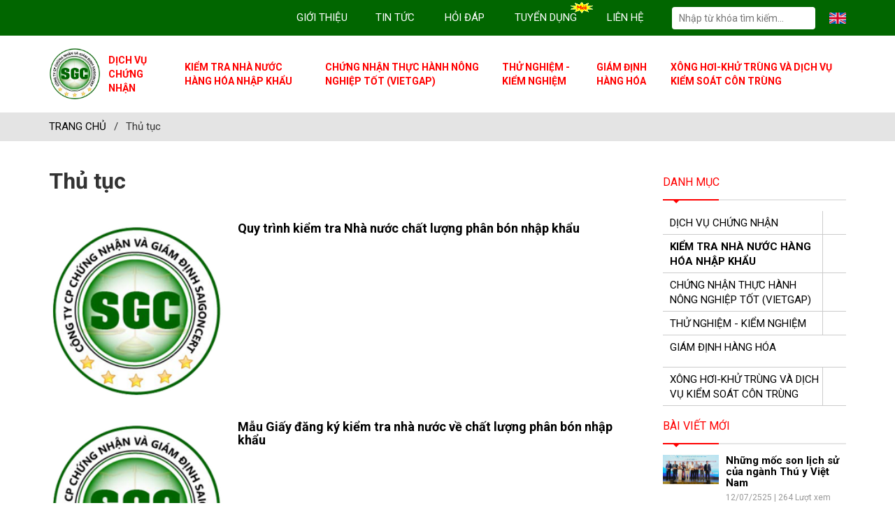

--- FILE ---
content_type: text/html;charset=UTF-8
request_url: http://saigoncert.com/dich-vu/thu-tuc-c46.html
body_size: 9838
content:
<!DOCTYPE html PUBLIC "-//W3C//DTD XHTML 1.0 Transitional//EN" "http://www.w3.org/TR/xhtml1/DTD/xhtml1-transitional.dtd">
<html lang="vi-VN" xmlns="http://www.w3.org/1999/xhtml">
	<head>
		<meta content='width=device-width,minimum-scale=1,initial-scale=1' name='viewport'/>
		<meta http-equiv="Content-Type" content="text/html; charset=utf-8"/>
		<base href="http://saigoncert.com/"/>
		<title>Dịch vụ</title>
		<link rel="icon" href="data/upload/" type="image/png" />
		<link rel="alternate" href="http://saigoncert.com/dich-vu/thu-tuc-c46.html" hreflang="vi-vn"/>
		<meta name="keywords" content="Dịch vụ"/>
		<meta name="description" content=""/>
		<meta name="Generator" content="www.nguyendoan.org - Copyright &copy; 2014 All rights reserved."/>
		<meta name="robots" content="index, follow"/>
		<meta content="1 days" name="revisit-after"/>
		<meta content="global" name="distribution"/>
		<meta content="general" name="rating"/>
		<meta property="og:title" name="title" content="Dịch vụ"/>
		<meta property="og:description" itemprop="description" name="description" content=""/>
		<meta property='og:url' content='http://saigoncert.com/dich-vu/thu-tuc-c46.html'/>
		<meta property="og:image" content='http://saigoncert.com/data/upload/'/>
		<meta property="fb:app_id" content="151010854934254"/>
		<meta vary="User-Agent"/>
		<meta property="og:site_name" content="http://saigoncert.com/"/>
		
		
<!--start:css-->
<link rel="stylesheet" href="template/Default/css/bootstrap.min.css">
<script src="https://kit.fontawesome.com/79c13d030e.js" crossorigin="anonymous"></script>
<link href="https://fonts.googleapis.com/css2?family=Roboto:wght@400;700&display=swap" rel="stylesheet">
<link rel="stylesheet" href="template/Default/css/aos.css" />
<link rel="stylesheet" href="template/Default/css/owl.carousel.min.css">
<link rel="stylesheet" href="template/Default/css/owl.theme.default.min.css">
<link async type="text/css" rel="stylesheet" href="template/Default/css/style.css" />
<!--end:css-->

		
		<script type="application/ld+json">
        {
            "@context": "http://schema.org",
            "@type": "Organization",
            "name": "Dịch vụ",
            "url": "http://saigoncert.com/dich-vu/thu-tuc-c46.html",
            "logo": "http://saigoncert.com/data/upload/",
            "email": "knknpb9999@gmail.com",
            "contactPoint" : [
                {
                    "@type" : "ContactPoint",
                    "contactType" : "customer service",
                    "email": "knknpb9999@gmail.com",
                    "url": "http://saigoncert.com//lienhe.html"
                }
            ]
        }
		</script>
	</head>
	<body >
		<h1 style="display: none;">Dịch vụ</h1>
		<h2 style="display: none;">Dịch vụ</h2>
		<h3 style="display: none;">Dịch vụ</h3>
		<h4 style="display: none;">Dịch vụ</h4>
		<h5 style="display: none;">Dịch vụ</h5>
		<div class="loaderleft"></div>
		<div class="loaderright"></div>
		
<!--start:header-->
	<header>
		<div class="header-top">
			<div class="container">
				<div class="flex-end">
					<ul class="ul-menu-top">
						<li><a href="gioi-thieu">Giới thiệu</a></li>
						<li class="has-sub-top">
							<a href="tin-tuc">Tin tức<i class="fas fa-angle-down"></i></a>
							<ul class="ul-sub-menu-top">
								
								<li><a href="tin-tuc/kinh-te-chinh-tri-xa-hoi-c1.html">Kinh tế - Chính trị - Xã hội</a></li>
								
								<li><a href="tin-tuc/khoa-hoc-ky-thuat-c3.html">Khoa học kỹ thuật</a></li>
								
								<li><a href="tin-tuc/tin-tuc-saigoncert-c32.html">Tin tức Saigoncert</a></li>
								
							</ul>
						</li>
						<li class="has-sub-top">
							<a href="hoi-dap">Hỏi đáp<i class="fas fa-angle-down"></i></a>
							<ul class="ul-sub-menu-top">
								
								<li class="has-sub-top-2">
									<a href="hoi-dap/hoi-dap-c34.html">Hỏi đáp</a>
									<ul class="ul-sub-menu-top-2">
									
										<li><a href="hoi-dap/giai-dap-thac-mac-c41.html">Giải đáp thắc mắc</a></li>
									
										<li><a href="hoi-dap/hoi-dap-ve-quy-dinh-phap-luat-c36.html">Hỏi - Đáp về quy định pháp luật</a></li>
									
									</ul>
								</li>
								
								<li class="has-sub-top-2">
									<a href="hoi-dap/ho-tro-c33.html">Hỗ trợ</a>
									<ul class="ul-sub-menu-top-2">
									
									</ul>
								</li>
								
								<li class="has-sub-top-2">
									<a href="hoi-dap/trung-tam-kien-thuc-c35.html">Trung tâm kiến thức</a>
									<ul class="ul-sub-menu-top-2">
									
										<li><a href="hoi-dap/kien-thuc-ve-dinh-duong-cay-trong-c40.html">Kiến thức về Dinh dưỡng cây trồng</a></li>
									
										<li><a href="hoi-dap/kien-thuc-ve-phan-bon-c39.html">Kiến thức về phân bón</a></li>
									
										<li><a href="hoi-dap/huong-dan-chuyen-mon-nghiep-vu-c38.html">Hướng dẫn chuyên môn, nghiệp vụ</a></li>
									
										<li><a href="hoi-dap/van-ban-phap-luat-c37.html">Văn bản Pháp luật</a></li>
									
									</ul>
								</li>
								
							</ul>
						</li>
						<li class="has-sub-top">
							<a href="tuyen-dung">Tuyển Dụng<i class="fas fa-angle-down"></i><img src="template/Default/img/moi.gif" class="icon-new"></a>
							<ul class="ul-sub-menu-top">
								
								<li><a href="tuyen-dung/tai-tphcm-c18.html">Tại TPHCM</a></li>
								
								<li><a href="tuyen-dung/tai-ha-noi-c22.html">Tại Hà Nội</a></li>
								
							</ul>
						</li>
						<li><a href="lien-he">Liên hệ</a></li>
					</ul>
					<style>
						.block-search-header .psearch {
						  display: flex;
						  align-items: center;
						}
						.block-search-header .psearch input {
						  border-radius: 4px 0 0 4px;
						  background: #fff;
						  font-size: 14px;
						  height: 32px;
						  border: none;
						  padding: 2px 10px;
						  outline: unset;
						}
						.block-search-header .psearch button {
						  border: none;
						  width: 32px;
						  height: 32px;
						  border-radius: 0 4px 4px 0;
						  background: #fff;
						  color: #000;
						  display: inline-flex;
						  align-items: center;
						  justify-content: center;
						  outline: unset;
						}
					</style>
					<div class="block-search-header">
						<div class="psearch">
							<input type="text" placeholder="Nhập từ khóa tìm kiếm..." name="keyword" id="keyword"  onkeypress="doEnter(event,'keyword');" />
							<button  onclick="onSearch('keyword');"><i class="fas fa-search"></i></button>
						</div>
					</div>
					<div class="lang">
						<a href="dich-vu/thu-tuc-c46.html" class=""><img src="template/Default/img/vie.png"></a>
						<a href="/thu-tuc-c46.html" class="active"><img src="template/Default/img/eng.png"></a>
					</div>
				</div>
			</div>
		</div>
		<div class="header-bottom">
			<div class="container">
				<div class="flex-bw">
					<a href="" class="logo"><img src="data/upload/logo-1597044030-.png"></a>
					<ul class="ul-main-menu hide991">
						
						<li class="has-sub-big">
	<a href="dich-vu/dich-vu-chung-nhan-c14.html">DỊCH VỤ CHỨNG NHẬN<i class="fas fa-angle-down"></i></a>
	<div class="block-sub-menu-big">
		<div class="row">
			
			<div class="col-md-3">
				<h4 class="tit-cate-menu"><a href="dich-vu/chung-nhan-hop-chuan-hop-quy-san-pham-phan-bon-c16.html">Chứng nhận Hợp chuẩn - Hợp quy sản phẩm Phân bón</a></h4>
				<ul class="ul-sub-menu-big">
					
					<li><a href="dich-vu/chung-nhan-san-pham-phan-bon--c31.html">Chứng nhận sản phẩm phân bón .</a></li>
					
				</ul>
			</div>
			
			<div class="col-md-3">
				<h4 class="tit-cate-menu"><a href="dich-vu/chung-nhan-he-thong-quan-ly-tcvn-9001-2015-va-tcvn-14001-2015-c15.html">Chứng nhận hệ thống quản lý TCVN  9001:2015 và TCVN 14001:2015</a></h4>
				<ul class="ul-sub-menu-big">
					
					<li><a href="dich-vu/chung-nhan-iso-14001-2015-c63.html">Chứng nhận ISO 14001:2015</a></li>
					
					<li><a href="dich-vu/chung-nhan-iso-9001-2015-c60.html">Chứng nhận ISO 9001:2015</a></li>
					
				</ul>
			</div>
			
			<div class="col-md-3">
				<h4 class="tit-cate-menu"><a href="dich-vu/chung-nhan-hop-chuan-hop-quy-san-pham-thuc-an-chan-nuoi-c23.html">Chứng nhận Hợp chuẩn - Hợp quy sản phẩm Thức ăn chăn nuôi</a></h4>
				<ul class="ul-sub-menu-big">
					
					<li><a href="dich-vu/danh-sach-khach-hang-duoc-cap-chung-nhan-c118.html">Danh sách khách hàng được cấp chứng nhận</a></li>
					
					<li><a href="dich-vu/nang-luc-cua-saigoncert-trong-linh-vuc-chung-nhan-thuc-an-chan-nuoi-c115.html">Năng lực của Saigoncert trong lĩnh vực chứng nhận thức ăn chăn nuôi</a></li>
					
					<li><a href="dich-vu/thu-tuc-chung-nhan-thuc-an-chan-nuoi-c110.html">Thủ tục chứng nhận Thức ăn chăn nuôi</a></li>
					
				</ul>
			</div>
			
			<div class="col-md-3">
				<h4 class="tit-cate-menu"><a href="dich-vu/chung-nhan-hop-quy-thuc-an-thuy-san-c138.html">Chứng nhận hợp quy thức ăn thủy sản</a></h4>
				<ul class="ul-sub-menu-big">
					
					<li><a href="dich-vu/nang-luc-saigoncert-trong-chung-nhan-hop-quy-linh-vuc-thuc-an-thuy-san-c139.html">Năng lực Saigoncert trong chứng nhận hợp quy lĩnh vực thức ăn thủy sản</a></li>
					
				</ul>
			</div>
			

		</div>
	</div>
</li> 
						
						<li class="has-sub-big">
	<a href="dich-vu/kiem-tra-nha-nuoc-hang-hoa-nhap-khau-c8.html">KIỂM TRA NHÀ NƯỚC HÀNG HÓA NHẬP KHẨU<i class="fas fa-angle-down"></i></a>
	<div class="block-sub-menu-big">
		<div class="row">
			
			<div class="col-md-3">
				<h4 class="tit-cate-menu"><a href="dich-vu/phan-bon-c24.html">Phân bón</a></h4>
				<ul class="ul-sub-menu-big">
					
					<li><a href="dich-vu/thu-tuc-c46.html">Thủ tục</a></li>
					
					<li><a href="dich-vu/nang-luc-c45.html">Năng lực</a></li>
					
				</ul>
			</div>
			

		</div>
	</div>
</li> 
						
						<li class="has-sub-big">
	<a href="dich-vu/chung-nhan-thuc-hanh-nong-nghiep-tot-vietgap--c19.html">CHỨNG NHẬN THỰC HÀNH NÔNG NGHIỆP TỐT (VietGaP)<i class="fas fa-angle-down"></i></a>
	<div class="block-sub-menu-big">
		<div class="row">
			
			<div class="col-md-3">
				<h4 class="tit-cate-menu"><a href="dich-vu/nong-san-va-thuc-pham-c28.html">Nông sản và thực phẩm</a></h4>
				<ul class="ul-sub-menu-big">
					
					<li><a href="dich-vu/thu-tuc-c49.html">Thủ tục</a></li>
					
					<li><a href="dich-vu/nang-luc-c48.html">Năng lực</a></li>
					
					<li><a href="dich-vu/danh-sach-cac-don-vi-da-duoc-cap-chung-nhan-dinh-chi-va-huy-bo-c47.html">Danh sách các đơn vị đã được cấp chứng nhận, đình chỉ và hủy bỏ</a></li>
					
				</ul>
			</div>
			

		</div>
	</div>
</li> 
						
						<li class="has-sub-big">
	<a href="dich-vu/thu-nghiem-kiem-nghiem-c10.html">THỬ NGHIỆM - KIỂM NGHIỆM<i class="fas fa-angle-down"></i></a>
	<div class="block-sub-menu-big">
		<div class="row">
			
			<div class="col-md-3">
				<h4 class="tit-cate-menu"><a href="dich-vu/mau-phieu-yeu-cau-va-nhan-phan-tich-mau-c114.html">Mẫu Phiếu yêu cầu và nhận phân tích mẫu</a></h4>
				<ul class="ul-sub-menu-big">
					
					<li><a href="bai-viet/mau-phieu-yeu-cau-va-nhan-phan-tich-mau-332.html">Mẫu Phiếu yêu cầu và nhận phân tích mẫu</a></li>
					
				</ul>
			</div>
			
			<div class="col-md-3">
				<h4 class="tit-cate-menu"><a href="dich-vu/dich-vu-thu-nghiem-linh-vuc-phan-bon-thuc-an-chan-nuoi-thuc-an-thuy-san-thuoc-bvtv-rau-cu-qua-dat-nuoc-c25.html">Dịch vụ thử nghiệm lĩnh vực Phân bón-Thức ăn chăn nuôi,-Thức ăn thủy sản -Thuốc BVTV-Rau, củ, quả- Đất-Nước</a></h4>
				<ul class="ul-sub-menu-big">
					
					<li><a href="dich-vu/mot-so-hinh-anh-cua-phong-thu-nghiem-saigoncert-c123.html">Một số hình ảnh của Phòng thử nghiệm Saigoncert</a></li>
					
					<li><a href="dich-vu/nang-luc-cua-ban-thu-nghiem-cong-ty-cp-chung-nhan-va-giam-dinh-saigoncert-c66.html">Năng lực của Ban Thử Nghiệm- Công ty CP Chứng nhận và Giám định Saigoncert </a></li>
					
				</ul>
			</div>
			
			<div class="col-md-3">
				<h4 class="tit-cate-menu"><a href="dich-vu/so-do-co-cau-to-chuc-cua-ban-thu-nghiem-cong-ty-co-phan-chung-nhan-va-giam-dinh-saigoncert-c122.html">Sơ đồ - Cơ cấu tổ chức của Ban Thử Nghiệm - Công ty Cổ Phần Chứng nhận và Giám định Saigoncert</a></h4>
				<ul class="ul-sub-menu-big">
					
					<li><a href="bai-viet/so-do-co-cau-to-chuc-cua-ban-thu-nghiem-473.html">Sơ đồ - Cơ cấu tổ chức của Ban thử nghiệm </a></li>
					
				</ul>
			</div>
			

		</div>
	</div>
</li> 
						
						<li class="has-sub">
	<a href="dich-vu/giam-dinh-hang-hoa-c9.html">GIÁM ĐỊNH HÀNG HÓA<i class="fas fa-angle-down"></i></a>
	<ul class="ul-sub-menu">
	
		<li><a href="bai-viet/hoat-dong-giam-dinh-tai-saigoncert-514.html">Hoạt động giám định tại Saigoncert</a></li>
	
		<li><a href="bai-viet/nang-luc-441.html">Năng lực</a></li>
	
	</ul>
</li>
 
						
						<li class="has-sub-big">
	<a href="dich-vu/xong-hoi-khu-trung-va-dich-vu-kiem-soat-con-trung-c133.html">XÔNG HƠI-KHỬ TRÙNG VÀ DỊCH VỤ KIỂM SOÁT CÔN TRÙNG<i class="fas fa-angle-down"></i></a>
	<div class="block-sub-menu-big">
		<div class="row">
			
			<div class="col-md-3">
				<h4 class="tit-cate-menu"><a href="dich-vu/hoat-dong-xong-hoi-khu-trung-va-kiem-soat-dich-con-trung-c135.html">Hoạt động xông hơi khử trùng và kiểm soát dịch côn trùng</a></h4>
				<ul class="ul-sub-menu-big">
					
					<li><a href="bai-viet/dich-vu-diet-con-trung-trong-kho-hang-720.html">DỊCH VỤ DIỆT CÔN TRÙNG TRONG KHO HÀNG </a></li>
					
					<li><a href="bai-viet/xong-hoi-khu-trung-giai-phap-hieu-qua-trong-kiem-soat-dich-hai-679.html">XÔNG HƠI KHỬ TRÙNG – GIẢI PHÁP HIỆU QUẢ TRONG KIỂM SOÁT DỊCH HẠI</a></li>
					
					<li><a href="bai-viet/dich-vu-kiem-soat-con-trung-chuyen-nghiep-giai-phap-bao-ve-khong-gian-song-va-lam-viec-678.html">DỊCH VỤ KIỂM SOÁT CÔN TRÙNG CHUYÊN NGHIỆP – GIẢI PHÁP BẢO VỆ KHÔNG GIAN SỐNG VÀ LÀM VIỆC</a></li>
					
					<li><a href="bai-viet/saigoncert-quy-trinh-thuc-hien-xong-hoi-khu-trung-ra-chung-thu-650.html">SAIGONCERT - QUY TRÌNH THỰC HIỆN XÔNG HƠI -KHỬ TRÙNG – RA CHỨNG THƯ</a></li>
					
					<li><a href="bai-viet/dich-vu-xong-hoi-khu-trung-641.html">DỊCH VỤ XÔNG HƠI KHỬ TRÙNG</a></li>
					
				</ul>
			</div>
			
			<div class="col-md-3">
				<h4 class="tit-cate-menu"><a href="dich-vu/nang-luc-hoat-dong-linh-vuc-xong-hoi-khu-trung-va-kiem-soat-dich-hai-con-trung-c134.html">Năng lực hoạt động lĩnh vực xông hơi khử trùng và kiểm soát dịch hại côn trùng</a></h4>
				<ul class="ul-sub-menu-big">
					
					<li><a href="bai-viet/cong-bo-du-dieu-kien-cung-cap-dich-vu-diet-con-trung-diet-khuan-bang-che-pham-theo-nghi-dinh-912016nd-cp-tp-ha-noi--702.html">Công bố đủ điều kiện cung cấp dịch vụ diệt côn trùng, diệt khuẩn bằng chế phẩm theo nghị định 91/2016/NĐ-CP (Tp. Hà Nội)</a></li>
					
					<li><a href="bai-viet/cong-bo-du-dieu-kien-cung-cap-dich-vu-diet-con-trung-diet-khuan-bang-che-pham-theo-nghi-dinh-912016nd-cp-tp-hcm--677.html">Công bố đủ điều kiện cung cấp dịch vụ diệt côn trùng, diệt khuẩn bằng chế phẩm theo nghị định 91/2016/NĐ-CP (Tp. HCM)</a></li>
					
					<li><a href="bai-viet/quyet-dinh-ve-viec-giao-dau-hanh-nghe-xong-hoi-khu-trung-bang-methyl-bromide-doi-voi-vat-lieu-bao-bi-dong-goi-bang-go-trong-thuong-mai-quoc-te-676.html">Quyết định về việc giao dấu hành nghề xông hơi khử trùng bằng Methyl Bromide đối với vật liệu , bao bì đóng gói bằng gỗ trong thương mại quốc tế</a></li>
					
					<li><a href="bai-viet/giay-chung-nhan-hanh-nghe-xu-ly-vat-the-thuoc-dien-kiem-dich-thuc-vat-651.html">Giấy chứng nhận hành nghề xử lý vật thể thuộc diện kiểm dịch thực vật</a></li>
					
					<li><a href="bai-viet/quyet-dinh-ve-viec-chung-nhan-du-dieu-kien-hanh-nghe-xu-ly-vat-the-thuoc-dien-kiem-dich-thuc-vat-bang-bien-phap-xong-hoi-khu-trung-640.html">Quyết định về việc chứng nhận đủ điều kiện hành nghề xử lý vật thể thuộc diện kiểm dịch thực vật bằng biện pháp xông hơi khử trùng</a></li>
					
				</ul>
			</div>
			

		</div>
	</div>
</li> 
						
					</ul>
					<div class="show991">
						<span style="cursor:pointer;display: inline-block;color: #016600;" class="sp-sn"><i class="fas fa-bars fa-2x"></i></span>
                		<span style="cursor:pointer;display: inline-block;color: #016600;" class="sp-cn"><i class="fas fa-times fa-2x"></i></span>
                		<div id="mySidenav" class="sidenav">
		                    <ul class="menu-mobile" id="accordion">
		                        <li><a href="gioi-thieu">Giới thiệu</a></li>
		                        <li class="hassub-mb panel">
		                            <p class="phelp"><a href="tin-tuc">Tin tức</a><a data-parent="#accordion" data-toggle="collapse" href="#dm-mb-1" class="a-icon"><i class="fas fa-angle-down"></i></a></p>
		                            <ul class="sub-menu-mb panel-collapse collapse" id="dm-mb-1">
										
										<li><a href="tin-tuc/kinh-te-chinh-tri-xa-hoi-c1.html">Kinh tế - Chính trị - Xã hội</a></li>
										
										<li><a href="tin-tuc/khoa-hoc-ky-thuat-c3.html">Khoa học kỹ thuật</a></li>
										
										<li><a href="tin-tuc/tin-tuc-saigoncert-c32.html">Tin tức Saigoncert</a></li>
										
		                            </ul>
		                        </li>
		                        <li><a href="hoi-dap">Hỏi đáp</a></li>
		                        <li class="hassub-mb panel">
		                            <p class="phelp"><a href="tuyen-dung">Tuyển Dụng</a><a data-parent="#accordion" data-toggle="collapse" href="#dm-mb-2" class="a-icon"><i class="fas fa-angle-down"></i></a></p>
		                            <ul class="sub-menu-mb panel-collapse collapse" id="dm-mb-2">
								
		                                <li><a href="tuyen-dung/tai-tphcm-c18.html">Tại TPHCM</a></li>
								
		                                <li><a href="tuyen-dung/tai-ha-noi-c22.html">Tại Hà Nội</a></li>
								
		                            </ul>
		                        </li>
		                        <li><a href="lien-he">Liên hệ</a></li>

			                
							<li class="hassub-mb panel">
    <p class="phelp"><a href="dich-vu/dich-vu-chung-nhan-c14.html">DỊCH VỤ CHỨNG NHẬN</a><a data-parent="#accordion" data-toggle="collapse" href="#dm-mb-3" class="a-icon"><i class="fas fa-angle-down"></i></a></p>
    <ul class="sub-menu-mb panel-collapse collapse" id="dm-mb-3">

	
        <li class="hassub-mb panel">
        	<p class="phelp"><a href="dich-vu/chung-nhan-hop-chuan-hop-quy-san-pham-phan-bon-c16.html">Chứng nhận Hợp chuẩn - Hợp quy sản phẩm Phân bón</a><a data-parent="#dm-mb-3" data-toggle="collapse" href="#dm-mb-3-16" class="a-icon"><i class="fas fa-angle-down"></i></a></p>
        	<ul class="sub-menu-mb panel-collapse collapse" id="dm-mb-3-16">
					
        		<li><a href="dich-vu/chung-nhan-san-pham-phan-bon--c31.html">Chứng nhận sản phẩm phân bón .</a></li>
					
        	</ul>
        </li>
	
        <li class="hassub-mb panel">
        	<p class="phelp"><a href="dich-vu/chung-nhan-he-thong-quan-ly-tcvn-9001-2015-va-tcvn-14001-2015-c15.html">Chứng nhận hệ thống quản lý TCVN  9001:2015 và TCVN 14001:2015</a><a data-parent="#dm-mb-3" data-toggle="collapse" href="#dm-mb-3-15" class="a-icon"><i class="fas fa-angle-down"></i></a></p>
        	<ul class="sub-menu-mb panel-collapse collapse" id="dm-mb-3-15">
					
        		<li><a href="dich-vu/chung-nhan-iso-14001-2015-c63.html">Chứng nhận ISO 14001:2015</a></li>
					
        		<li><a href="dich-vu/chung-nhan-iso-9001-2015-c60.html">Chứng nhận ISO 9001:2015</a></li>
					
        	</ul>
        </li>
	
        <li class="hassub-mb panel">
        	<p class="phelp"><a href="dich-vu/chung-nhan-hop-chuan-hop-quy-san-pham-thuc-an-chan-nuoi-c23.html">Chứng nhận Hợp chuẩn - Hợp quy sản phẩm Thức ăn chăn nuôi</a><a data-parent="#dm-mb-3" data-toggle="collapse" href="#dm-mb-3-23" class="a-icon"><i class="fas fa-angle-down"></i></a></p>
        	<ul class="sub-menu-mb panel-collapse collapse" id="dm-mb-3-23">
					
        		<li><a href="dich-vu/danh-sach-khach-hang-duoc-cap-chung-nhan-c118.html">Danh sách khách hàng được cấp chứng nhận</a></li>
					
        		<li><a href="dich-vu/nang-luc-cua-saigoncert-trong-linh-vuc-chung-nhan-thuc-an-chan-nuoi-c115.html">Năng lực của Saigoncert trong lĩnh vực chứng nhận thức ăn chăn nuôi</a></li>
					
        		<li><a href="dich-vu/thu-tuc-chung-nhan-thuc-an-chan-nuoi-c110.html">Thủ tục chứng nhận Thức ăn chăn nuôi</a></li>
					
        	</ul>
        </li>
	
        <li class="hassub-mb panel">
        	<p class="phelp"><a href="dich-vu/chung-nhan-hop-quy-thuc-an-thuy-san-c138.html">Chứng nhận hợp quy thức ăn thủy sản</a><a data-parent="#dm-mb-3" data-toggle="collapse" href="#dm-mb-3-138" class="a-icon"><i class="fas fa-angle-down"></i></a></p>
        	<ul class="sub-menu-mb panel-collapse collapse" id="dm-mb-3-138">
					
        		<li><a href="dich-vu/nang-luc-saigoncert-trong-chung-nhan-hop-quy-linh-vuc-thuc-an-thuy-san-c139.html">Năng lực Saigoncert trong chứng nhận hợp quy lĩnh vực thức ăn thủy sản</a></li>
					
        	</ul>
        </li>
	

    </ul>
</li> 
							
							<li class="hassub-mb panel">
    <p class="phelp"><a href="dich-vu/kiem-tra-nha-nuoc-hang-hoa-nhap-khau-c8.html">KIỂM TRA NHÀ NƯỚC HÀNG HÓA NHẬP KHẨU</a><a data-parent="#accordion" data-toggle="collapse" href="#dm-mb-4" class="a-icon"><i class="fas fa-angle-down"></i></a></p>
    <ul class="sub-menu-mb panel-collapse collapse" id="dm-mb-4">

	
        <li class="hassub-mb panel">
        	<p class="phelp"><a href="dich-vu/phan-bon-c24.html">Phân bón</a><a data-parent="#dm-mb-4" data-toggle="collapse" href="#dm-mb-4-24" class="a-icon"><i class="fas fa-angle-down"></i></a></p>
        	<ul class="sub-menu-mb panel-collapse collapse" id="dm-mb-4-24">
					
        		<li><a href="dich-vu/thu-tuc-c46.html">Thủ tục</a></li>
					
        		<li><a href="dich-vu/nang-luc-c45.html">Năng lực</a></li>
					
        	</ul>
        </li>
	

    </ul>
</li> 
							
							<li class="hassub-mb panel">
    <p class="phelp"><a href="dich-vu/chung-nhan-thuc-hanh-nong-nghiep-tot-vietgap--c19.html">CHỨNG NHẬN THỰC HÀNH NÔNG NGHIỆP TỐT (VietGaP)</a><a data-parent="#accordion" data-toggle="collapse" href="#dm-mb-5" class="a-icon"><i class="fas fa-angle-down"></i></a></p>
    <ul class="sub-menu-mb panel-collapse collapse" id="dm-mb-5">

	
        <li class="hassub-mb panel">
        	<p class="phelp"><a href="dich-vu/nong-san-va-thuc-pham-c28.html">Nông sản và thực phẩm</a><a data-parent="#dm-mb-5" data-toggle="collapse" href="#dm-mb-5-28" class="a-icon"><i class="fas fa-angle-down"></i></a></p>
        	<ul class="sub-menu-mb panel-collapse collapse" id="dm-mb-5-28">
					
        		<li><a href="dich-vu/thu-tuc-c49.html">Thủ tục</a></li>
					
        		<li><a href="dich-vu/nang-luc-c48.html">Năng lực</a></li>
					
        		<li><a href="dich-vu/danh-sach-cac-don-vi-da-duoc-cap-chung-nhan-dinh-chi-va-huy-bo-c47.html">Danh sách các đơn vị đã được cấp chứng nhận, đình chỉ và hủy bỏ</a></li>
					
        	</ul>
        </li>
	

    </ul>
</li> 
							
							<li class="hassub-mb panel">
    <p class="phelp"><a href="dich-vu/thu-nghiem-kiem-nghiem-c10.html">THỬ NGHIỆM - KIỂM NGHIỆM</a><a data-parent="#accordion" data-toggle="collapse" href="#dm-mb-6" class="a-icon"><i class="fas fa-angle-down"></i></a></p>
    <ul class="sub-menu-mb panel-collapse collapse" id="dm-mb-6">

	
        <li class="hassub-mb panel">
        	<p class="phelp"><a href="dich-vu/mau-phieu-yeu-cau-va-nhan-phan-tich-mau-c114.html">Mẫu Phiếu yêu cầu và nhận phân tích mẫu</a><a data-parent="#dm-mb-6" data-toggle="collapse" href="#dm-mb-6-114" class="a-icon"><i class="fas fa-angle-down"></i></a></p>
        	<ul class="sub-menu-mb panel-collapse collapse" id="dm-mb-6-114">
					
        		<li><a href="bai-viet/mau-phieu-yeu-cau-va-nhan-phan-tich-mau-332.html">Mẫu Phiếu yêu cầu và nhận phân tích mẫu</a></li>
					
        	</ul>
        </li>
	
        <li class="hassub-mb panel">
        	<p class="phelp"><a href="dich-vu/dich-vu-thu-nghiem-linh-vuc-phan-bon-thuc-an-chan-nuoi-thuc-an-thuy-san-thuoc-bvtv-rau-cu-qua-dat-nuoc-c25.html">Dịch vụ thử nghiệm lĩnh vực Phân bón-Thức ăn chăn nuôi,-Thức ăn thủy sản -Thuốc BVTV-Rau, củ, quả- Đất-Nước</a><a data-parent="#dm-mb-6" data-toggle="collapse" href="#dm-mb-6-25" class="a-icon"><i class="fas fa-angle-down"></i></a></p>
        	<ul class="sub-menu-mb panel-collapse collapse" id="dm-mb-6-25">
					
        		<li><a href="dich-vu/mot-so-hinh-anh-cua-phong-thu-nghiem-saigoncert-c123.html">Một số hình ảnh của Phòng thử nghiệm Saigoncert</a></li>
					
        		<li><a href="dich-vu/nang-luc-cua-ban-thu-nghiem-cong-ty-cp-chung-nhan-va-giam-dinh-saigoncert-c66.html">Năng lực của Ban Thử Nghiệm- Công ty CP Chứng nhận và Giám định Saigoncert </a></li>
					
        	</ul>
        </li>
	
        <li class="hassub-mb panel">
        	<p class="phelp"><a href="dich-vu/so-do-co-cau-to-chuc-cua-ban-thu-nghiem-cong-ty-co-phan-chung-nhan-va-giam-dinh-saigoncert-c122.html">Sơ đồ - Cơ cấu tổ chức của Ban Thử Nghiệm - Công ty Cổ Phần Chứng nhận và Giám định Saigoncert</a><a data-parent="#dm-mb-6" data-toggle="collapse" href="#dm-mb-6-122" class="a-icon"><i class="fas fa-angle-down"></i></a></p>
        	<ul class="sub-menu-mb panel-collapse collapse" id="dm-mb-6-122">
					
        		<li><a href="bai-viet/so-do-co-cau-to-chuc-cua-ban-thu-nghiem-473.html">Sơ đồ - Cơ cấu tổ chức của Ban thử nghiệm </a></li>
					
        	</ul>
        </li>
	

    </ul>
</li> 
							
							


<li class="hassub-mb panel">
    <p class="phelp"><a href="dich-vu/giam-dinh-hang-hoa-c9.html">GIÁM ĐỊNH HÀNG HÓA</a>
    	<a data-parent="#accordion" data-toggle="collapse" href="#dm-mb-7" class="a-icon"><i class="fas fa-angle-down"></i></a>
    </p>
    <ul class="sub-menu-mb panel-collapse collapse" id="dm-mb-7">
		
	        <li><a href="bai-viet/hoat-dong-giam-dinh-tai-saigoncert-514.html">Hoạt động giám định tại Saigoncert</a></li>
		
	        <li><a href="bai-viet/nang-luc-441.html">Năng lực</a></li>
		
    </ul>
</li>

 
							
							<li class="hassub-mb panel">
    <p class="phelp"><a href="dich-vu/xong-hoi-khu-trung-va-dich-vu-kiem-soat-con-trung-c133.html">XÔNG HƠI-KHỬ TRÙNG VÀ DỊCH VỤ KIỂM SOÁT CÔN TRÙNG</a><a data-parent="#accordion" data-toggle="collapse" href="#dm-mb-8" class="a-icon"><i class="fas fa-angle-down"></i></a></p>
    <ul class="sub-menu-mb panel-collapse collapse" id="dm-mb-8">

	
        <li class="hassub-mb panel">
        	<p class="phelp"><a href="dich-vu/hoat-dong-xong-hoi-khu-trung-va-kiem-soat-dich-con-trung-c135.html">Hoạt động xông hơi khử trùng và kiểm soát dịch côn trùng</a><a data-parent="#dm-mb-8" data-toggle="collapse" href="#dm-mb-8-135" class="a-icon"><i class="fas fa-angle-down"></i></a></p>
        	<ul class="sub-menu-mb panel-collapse collapse" id="dm-mb-8-135">
					
        		<li><a href="bai-viet/dich-vu-diet-con-trung-trong-kho-hang-720.html">DỊCH VỤ DIỆT CÔN TRÙNG TRONG KHO HÀNG </a></li>
					
        		<li><a href="bai-viet/xong-hoi-khu-trung-giai-phap-hieu-qua-trong-kiem-soat-dich-hai-679.html">XÔNG HƠI KHỬ TRÙNG – GIẢI PHÁP HIỆU QUẢ TRONG KIỂM SOÁT DỊCH HẠI</a></li>
					
        		<li><a href="bai-viet/dich-vu-kiem-soat-con-trung-chuyen-nghiep-giai-phap-bao-ve-khong-gian-song-va-lam-viec-678.html">DỊCH VỤ KIỂM SOÁT CÔN TRÙNG CHUYÊN NGHIỆP – GIẢI PHÁP BẢO VỆ KHÔNG GIAN SỐNG VÀ LÀM VIỆC</a></li>
					
        		<li><a href="bai-viet/saigoncert-quy-trinh-thuc-hien-xong-hoi-khu-trung-ra-chung-thu-650.html">SAIGONCERT - QUY TRÌNH THỰC HIỆN XÔNG HƠI -KHỬ TRÙNG – RA CHỨNG THƯ</a></li>
					
        		<li><a href="bai-viet/dich-vu-xong-hoi-khu-trung-641.html">DỊCH VỤ XÔNG HƠI KHỬ TRÙNG</a></li>
					
        	</ul>
        </li>
	
        <li class="hassub-mb panel">
        	<p class="phelp"><a href="dich-vu/nang-luc-hoat-dong-linh-vuc-xong-hoi-khu-trung-va-kiem-soat-dich-hai-con-trung-c134.html">Năng lực hoạt động lĩnh vực xông hơi khử trùng và kiểm soát dịch hại côn trùng</a><a data-parent="#dm-mb-8" data-toggle="collapse" href="#dm-mb-8-134" class="a-icon"><i class="fas fa-angle-down"></i></a></p>
        	<ul class="sub-menu-mb panel-collapse collapse" id="dm-mb-8-134">
					
        		<li><a href="bai-viet/cong-bo-du-dieu-kien-cung-cap-dich-vu-diet-con-trung-diet-khuan-bang-che-pham-theo-nghi-dinh-912016nd-cp-tp-ha-noi--702.html">Công bố đủ điều kiện cung cấp dịch vụ diệt côn trùng, diệt khuẩn bằng chế phẩm theo nghị định 91/2016/NĐ-CP (Tp. Hà Nội)</a></li>
					
        		<li><a href="bai-viet/cong-bo-du-dieu-kien-cung-cap-dich-vu-diet-con-trung-diet-khuan-bang-che-pham-theo-nghi-dinh-912016nd-cp-tp-hcm--677.html">Công bố đủ điều kiện cung cấp dịch vụ diệt côn trùng, diệt khuẩn bằng chế phẩm theo nghị định 91/2016/NĐ-CP (Tp. HCM)</a></li>
					
        		<li><a href="bai-viet/quyet-dinh-ve-viec-giao-dau-hanh-nghe-xong-hoi-khu-trung-bang-methyl-bromide-doi-voi-vat-lieu-bao-bi-dong-goi-bang-go-trong-thuong-mai-quoc-te-676.html">Quyết định về việc giao dấu hành nghề xông hơi khử trùng bằng Methyl Bromide đối với vật liệu , bao bì đóng gói bằng gỗ trong thương mại quốc tế</a></li>
					
        		<li><a href="bai-viet/giay-chung-nhan-hanh-nghe-xu-ly-vat-the-thuoc-dien-kiem-dich-thuc-vat-651.html">Giấy chứng nhận hành nghề xử lý vật thể thuộc diện kiểm dịch thực vật</a></li>
					
        		<li><a href="bai-viet/quyet-dinh-ve-viec-chung-nhan-du-dieu-kien-hanh-nghe-xu-ly-vat-the-thuoc-dien-kiem-dich-thuc-vat-bang-bien-phap-xong-hoi-khu-trung-640.html">Quyết định về việc chứng nhận đủ điều kiện hành nghề xử lý vật thể thuộc diện kiểm dịch thực vật bằng biện pháp xông hơi khử trùng</a></li>
					
        	</ul>
        </li>
	

    </ul>
</li> 
							
		                    </ul>
		                </div>
					</div>
				</div>
			</div>
		</div>
	</header>
<!--end:header-->

		
		
		
		
<!--start:body-->
<section>
	<div class="main-breac">
		<div class="container">
			<span><a href="" class="clblack">TRANG CHỦ</a></span>
			<span style="margin: 0 7px;">/</span>
			<span>Thủ tục</span>
		</div>
	</div>
	<div class="main-wraper">
		<div class="clear40"></div>
		<div class="container">
			<div class="row">
				<div class="col-md-9">
					<h3 class="tit-page">Thủ tục</h3>
					<div class="editer"></div>
					<div class="clear20"></div>
					<div class="list-news-page">
						
						<div class="items-news-page">
							<a href="bai-viet/quy-trinh-kiem-tra-nha-nuoc-chat-luong-phan-bon-nhap-khau-172.html" class="img-lnp"><img src="data/upload/LOGOSGC...-1602051832--1602236637-.png" class="fullwidth"></a>
							<div class="block-content-news-page">
								<h4 class="tit-news-page"><a href="bai-viet/quy-trinh-kiem-tra-nha-nuoc-chat-luong-phan-bon-nhap-khau-172.html" class="clblack">Quy trình kiểm tra Nhà nước chất lượng phân bón nhập khẩu</a></h4>
								<p class="des-news-page"></p>
							</div>
						</div>
						
						<div class="items-news-page">
							<a href="bai-viet/mau-giay-dang-ky-kiem-tra-nha-nuoc-ve-chat-luong-phan-bon-nhap-khau-154.html" class="img-lnp"><img src="data/upload/LOGOSGC...-1602051832--1602236664-.png" class="fullwidth"></a>
							<div class="block-content-news-page">
								<h4 class="tit-news-page"><a href="bai-viet/mau-giay-dang-ky-kiem-tra-nha-nuoc-ve-chat-luong-phan-bon-nhap-khau-154.html" class="clblack">Mẫu Giấy đăng ký kiểm tra nhà nước về chất lượng phân bón nhập khẩu</a></h4>
								<p class="des-news-page"></p>
							</div>
						</div>
						
					</div>
					<div class="clear10"></div>
					
				</div>
				<div class="col-md-3">
					
<!--start:danhmuc-dichvu-->
<div class="list-cate-aside">
	<h4 class="tit-scate"><span>Danh mục</span></h4>
	<div class="block-list-cate-aside">
		<ul class="menu-lca" id="parent-lca">
            
            <li class="hassub-lca panel" >
                <p class="phelp"><a class=" " href="dich-vu/dich-vu-chung-nhan-c14.html">DỊCH VỤ CHỨNG NHẬN</a><a data-parent="#parent-lca" data-toggle="collapse" href="#dm-lca-14" class="a-icon-lca"><i class="fas fa-angle-down"></i></a></p>
                <ul class="sub-menu-lca panel-collapse collapse" id="dm-lca-14">
                    
                    <li class="hassub-lca panel">
                        <p class="phelp"><a class="" href="dich-vu/chung-nhan-hop-chuan-hop-quy-san-pham-phan-bon-c16.html">Chứng nhận Hợp chuẩn - Hợp quy sản phẩm Phân bón</a><a data-parent="#dm-lca-14" data-toggle="collapse" href="#dm-lca-14-16" class="a-icon-lca"><i class="fas fa-angle-down"></i></i></a></p>
                        <ul class="sub-menu-lca panel-collapse collapse" id="dm-lca-14-16">
    
    <li class="hassub-lca panel ">
        <p class="phelp"><a class="" href="dich-vu/chung-nhan-san-pham-phan-bon--c31.html">Chứng nhận sản phẩm phân bón .</a><a data-parent="#dm-lca-14-16" data-toggle="collapse" href="#dm-lca-14-16-31" class="a-icon-lca"><i class="fas fa-angle-down"></i></a></p>
        <ul class="sub-menu-lca panel-collapse collapse" id="dm-lca-14-16-31">
            
            <li><a class='' href="dich-vu/thu-tuc-c52.html">Thủ tục</a></li>
            
            <li><a class='' href="dich-vu/nang-luc-c51.html">Năng lực</a></li>
            
            <li><a class='' href="dich-vu/danh-sach-cac-don-vi-da-duoc-cap-chung-nhan-c50.html">Danh sách các đơn vị đã được cấp chứng nhận</a></li>
            
        </ul>
    </li>
    
</ul>
                    </li>
                    
                    <li class="hassub-lca panel">
                        <p class="phelp"><a class="" href="dich-vu/chung-nhan-he-thong-quan-ly-tcvn-9001-2015-va-tcvn-14001-2015-c15.html">Chứng nhận hệ thống quản lý TCVN  9001:2015 và TCVN 14001:2015</a><a data-parent="#dm-lca-14" data-toggle="collapse" href="#dm-lca-14-15" class="a-icon-lca"><i class="fas fa-angle-down"></i></i></a></p>
                        <ul class="sub-menu-lca panel-collapse collapse" id="dm-lca-14-15">
    
    <li class="hassub-lca panel ">
        <p class="phelp"><a class="" href="dich-vu/chung-nhan-iso-14001-2015-c63.html">Chứng nhận ISO 14001:2015</a><a data-parent="#dm-lca-14-15" data-toggle="collapse" href="#dm-lca-14-15-63" class="a-icon-lca"><i class="fas fa-angle-down"></i></a></p>
        <ul class="sub-menu-lca panel-collapse collapse" id="dm-lca-14-15-63">
            
            <li><a class='' href="dich-vu/danh-sach-cac-to-chuc-duoc-cap-chung-nhan-nam-2025-c137.html">Danh sách các tổ chức được cấp chứng nhận năm 2025</a></li>
            
            <li><a class='' href="dich-vu/danh-sach-cac-to-chuc-duoc-cap-chung-nhan-nam-2024-c132.html">Danh sách các tổ chức được cấp chứng nhận năm 2024</a></li>
            
            <li><a class='' href="dich-vu/danh-sach-cac-to-chuc-duoc-saigoncert-cap-chung-nhan-trong-nam-2023-c121.html">Danh sách các tổ chức được Saigoncert cấp chứng nhận trong năm 2023</a></li>
            
            <li><a class='' href="dich-vu/danh-sach-cac-to-chuc-duoc-saigoncert-cap-chung-nhan-nam-2022-c111.html">Danh sách các tổ chức được Saigoncert cấp chứng nhận năm 2022</a></li>
            
            <li><a class='' href="dich-vu/danh-sach-cac-to-chuc-duoc-saigoncert-cap-chung-nhan-nam-2021-c104.html">Danh sách các tổ chức được Saigoncert cấp chứng nhận năm 2021</a></li>
            
            <li><a class='' href="dich-vu/danh-sach-cac-to-chuc-duoc-saigoncert-cap-chung-nhan-nam-2020-c100.html">Danh sách các tổ chức được SaigonCert cấp chứng nhận năm 2020</a></li>
            
            <li><a class='' href="dich-vu/nang-luc-c65.html">Năng lực</a></li>
            
            <li><a class='' href="dich-vu/thu-tuc-c64.html">Thủ tục</a></li>
            
        </ul>
    </li>
    
    <li class="hassub-lca panel ">
        <p class="phelp"><a class="" href="dich-vu/chung-nhan-iso-9001-2015-c60.html">Chứng nhận ISO 9001:2015</a><a data-parent="#dm-lca-14-15" data-toggle="collapse" href="#dm-lca-14-15-60" class="a-icon-lca"><i class="fas fa-angle-down"></i></a></p>
        <ul class="sub-menu-lca panel-collapse collapse" id="dm-lca-14-15-60">
            
            <li><a class='' href="dich-vu/danh-sach-cac-to-chuc-duoc-cap-chung-nhan-nam-2025-c136.html">Danh sách các tổ chức được cấp chứng nhận năm 2025</a></li>
            
            <li><a class='' href="dich-vu/danh-sach-cac-to-chuc-duoc-cap-chung-nhan-nam-2024-c130.html">Danh sách các tổ chức được cấp chứng nhận năm 2024</a></li>
            
            <li><a class='' href="dich-vu/danh-sach-cac-to-chuc-duoc-saigoncert-cap-chung-nhan-nam-2023-c119.html">Danh sách các tổ chức được Saigoncert cấp chứng nhận năm 2023</a></li>
            
            <li><a class='' href="dich-vu/danh-sach-cac-to-chuc-duoc-saigoncert-cap-chung-nhan-nam-2022-c112.html">Danh sách các tổ chức được Saigoncert cấp chứng nhận năm 2022</a></li>
            
            <li><a class='' href="dich-vu/danh-sach-cac-to-chuc-duoc-saigoncert-cap-chung-nhan-nam-2021-c105.html">Danh sách các tổ chức được Saigoncert cấp chứng nhận năm 2021</a></li>
            
            <li><a class='' href="dich-vu/danh-sach-cac-to-chuc-duoc-saigoncert-cap-chung-nhan-nam-2020-c101.html">Danh sách các tổ chức được Saigoncert cấp chứng nhận năm 2020</a></li>
            
            <li><a class='' href="dich-vu/nang-luc-c62.html">Năng lực</a></li>
            
            <li><a class='' href="dich-vu/thu-tuc-c61.html">Thủ tục</a></li>
            
        </ul>
    </li>
    
</ul>
                    </li>
                    
                    <li class="hassub-lca panel">
                        <p class="phelp"><a class="" href="dich-vu/chung-nhan-hop-chuan-hop-quy-san-pham-thuc-an-chan-nuoi-c23.html">Chứng nhận Hợp chuẩn - Hợp quy sản phẩm Thức ăn chăn nuôi</a><a data-parent="#dm-lca-14" data-toggle="collapse" href="#dm-lca-14-23" class="a-icon-lca"><i class="fas fa-angle-down"></i></i></a></p>
                        <ul class="sub-menu-lca panel-collapse collapse" id="dm-lca-14-23">
    
    <li class="hassub-lca panel ">
        <p class=""><a class="" href="dich-vu/danh-sach-khach-hang-duoc-cap-chung-nhan-c118.html">Danh sách khách hàng được cấp chứng nhận</a><a data-parent="#dm-lca-14-23" data-toggle="collapse" href="#dm-lca-14-23-118" class="a-icon-lca"></a></p>
        <ul class="sub-menu-lca panel-collapse collapse" id="dm-lca-14-23-118">
            
        </ul>
    </li>
    
    <li class="hassub-lca panel ">
        <p class=""><a class="" href="dich-vu/nang-luc-cua-saigoncert-trong-linh-vuc-chung-nhan-thuc-an-chan-nuoi-c115.html">Năng lực của Saigoncert trong lĩnh vực chứng nhận thức ăn chăn nuôi</a><a data-parent="#dm-lca-14-23" data-toggle="collapse" href="#dm-lca-14-23-115" class="a-icon-lca"></a></p>
        <ul class="sub-menu-lca panel-collapse collapse" id="dm-lca-14-23-115">
            
        </ul>
    </li>
    
    <li class="hassub-lca panel ">
        <p class=""><a class="" href="dich-vu/thu-tuc-chung-nhan-thuc-an-chan-nuoi-c110.html">Thủ tục chứng nhận Thức ăn chăn nuôi</a><a data-parent="#dm-lca-14-23" data-toggle="collapse" href="#dm-lca-14-23-110" class="a-icon-lca"></a></p>
        <ul class="sub-menu-lca panel-collapse collapse" id="dm-lca-14-23-110">
            
        </ul>
    </li>
    
</ul>
                    </li>
                    
                    <li class="hassub-lca panel">
                        <p class="phelp"><a class="" href="dich-vu/chung-nhan-hop-quy-thuc-an-thuy-san-c138.html">Chứng nhận hợp quy thức ăn thủy sản</a><a data-parent="#dm-lca-14" data-toggle="collapse" href="#dm-lca-14-138" class="a-icon-lca"><i class="fas fa-angle-down"></i></i></a></p>
                        <ul class="sub-menu-lca panel-collapse collapse" id="dm-lca-14-138">
    
    <li class="hassub-lca panel ">
        <p class="phelp"><a class="" href="dich-vu/nang-luc-saigoncert-trong-chung-nhan-hop-quy-linh-vuc-thuc-an-thuy-san-c139.html">Năng lực Saigoncert trong chứng nhận hợp quy lĩnh vực thức ăn thủy sản</a><a data-parent="#dm-lca-14-138" data-toggle="collapse" href="#dm-lca-14-138-139" class="a-icon-lca"><i class="fas fa-angle-down"></i></a></p>
        <ul class="sub-menu-lca panel-collapse collapse" id="dm-lca-14-138-139">
            
            <li><a class='' href="dich-vu/nang-luc-saigoncert-trong-chung-nhan-hop-quy-linh-vuc-thuc-an-thuy-san-c141.html">Năng lực Saigoncert trong chứng nhận hợp quy lĩnh vực thức ăn thủy sản</a></li>
            
        </ul>
    </li>
    
</ul>
                    </li>
                    
                </ul>
            </li>      
            
            <li class="hassub-lca panel" >
                <p class="phelp"><a class=" " href="dich-vu/kiem-tra-nha-nuoc-hang-hoa-nhap-khau-c8.html">KIỂM TRA NHÀ NƯỚC HÀNG HÓA NHẬP KHẨU</a><a data-parent="#parent-lca" data-toggle="collapse" href="#dm-lca-8" class="a-icon-lca"><i class="fas fa-angle-down"></i></a></p>
                <ul class="sub-menu-lca panel-collapse collapse" id="dm-lca-8">
                    
                    <li class="hassub-lca panel">
                        <p class="phelp"><a class="" href="dich-vu/phan-bon-c24.html">Phân bón</a><a data-parent="#dm-lca-8" data-toggle="collapse" href="#dm-lca-8-24" class="a-icon-lca"><i class="fas fa-angle-down"></i></i></a></p>
                        <ul class="sub-menu-lca panel-collapse collapse" id="dm-lca-8-24">
    
    <li class="hassub-lca panel actived">
        <p class=""><a class="actived" href="dich-vu/thu-tuc-c46.html">Thủ tục</a><a data-parent="#dm-lca-8-24" data-toggle="collapse" href="#dm-lca-8-24-46" class="a-icon-lca"></a></p>
        <ul class="sub-menu-lca panel-collapse collapse" id="dm-lca-8-24-46">
            
        </ul>
    </li>
    
    <li class="hassub-lca panel ">
        <p class="phelp"><a class="" href="dich-vu/nang-luc-c45.html">Năng lực</a><a data-parent="#dm-lca-8-24" data-toggle="collapse" href="#dm-lca-8-24-45" class="a-icon-lca"><i class="fas fa-angle-down"></i></a></p>
        <ul class="sub-menu-lca panel-collapse collapse" id="dm-lca-8-24-45">
            
            <li><a class='' href="dich-vu/quyet-dinh-ve-viec-uy-quyen-thuc-hien-kiem-tra-nha-nuoc-ve-chat-luong-phan-bon-nhap-khau-c99.html">Quyết định về việc ủy quyền thực hiện kiểm tra nhà nước về chất lượng phân bón nhập khẩu</a></li>
            
        </ul>
    </li>
    
</ul>
                    </li>
                    
                </ul>
            </li>      
            
            <li class="hassub-lca panel" >
                <p class="phelp"><a class=" " href="dich-vu/chung-nhan-thuc-hanh-nong-nghiep-tot-vietgap--c19.html">CHỨNG NHẬN THỰC HÀNH NÔNG NGHIỆP TỐT (VietGaP)</a><a data-parent="#parent-lca" data-toggle="collapse" href="#dm-lca-19" class="a-icon-lca"><i class="fas fa-angle-down"></i></a></p>
                <ul class="sub-menu-lca panel-collapse collapse" id="dm-lca-19">
                    
                    <li class="hassub-lca panel">
                        <p class="phelp"><a class="" href="dich-vu/nong-san-va-thuc-pham-c28.html">Nông sản và thực phẩm</a><a data-parent="#dm-lca-19" data-toggle="collapse" href="#dm-lca-19-28" class="a-icon-lca"><i class="fas fa-angle-down"></i></i></a></p>
                        <ul class="sub-menu-lca panel-collapse collapse" id="dm-lca-19-28">
    
    <li class="hassub-lca panel ">
        <p class=""><a class="" href="dich-vu/thu-tuc-c49.html">Thủ tục</a><a data-parent="#dm-lca-19-28" data-toggle="collapse" href="#dm-lca-19-28-49" class="a-icon-lca"></a></p>
        <ul class="sub-menu-lca panel-collapse collapse" id="dm-lca-19-28-49">
            
        </ul>
    </li>
    
    <li class="hassub-lca panel ">
        <p class="phelp"><a class="" href="dich-vu/nang-luc-c48.html">Năng lực</a><a data-parent="#dm-lca-19-28" data-toggle="collapse" href="#dm-lca-19-28-48" class="a-icon-lca"><i class="fas fa-angle-down"></i></a></p>
        <ul class="sub-menu-lca panel-collapse collapse" id="dm-lca-19-28-48">
            
            <li><a class='' href="dich-vu/quyet-dinh-ve-viec-cong-nhan-to-chuc-chung-nhan-vietgap-c95.html">Quyết định về việc công nhận tổ chức chứng nhận VietGAP</a></li>
            
            <li><a class='' href="dich-vu/giay-chung-nhan-dang-ky-hoat-dong-chung-nhan-c94.html">Giấy chứng nhận đăng ký hoạt đồng chứng nhận</a></li>
            
        </ul>
    </li>
    
    <li class="hassub-lca panel ">
        <p class="phelp"><a class="" href="dich-vu/danh-sach-cac-don-vi-da-duoc-cap-chung-nhan-dinh-chi-va-huy-bo-c47.html">Danh sách các đơn vị đã được cấp chứng nhận, đình chỉ và hủy bỏ</a><a data-parent="#dm-lca-19-28" data-toggle="collapse" href="#dm-lca-19-28-47" class="a-icon-lca"><i class="fas fa-angle-down"></i></a></p>
        <ul class="sub-menu-lca panel-collapse collapse" id="dm-lca-19-28-47">
            
            <li><a class='' href="dich-vu/danh-sach-cac-to-chuc-chung-nhan-duoc-saigoncert-cap-chung-nhan-nam-2023-c129.html">Danh sách các tổ chức chứng nhận được Saigoncert cấp chứng nhận năm 2023</a></li>
            
            <li><a class='' href="dich-vu/danh-sach-cac-to-chuc-duoc-saigoncert-cap-chung-nhan-nam-2022-c113.html">Danh sách các tổ chức được Saigoncert cấp chứng nhận năm 2022</a></li>
            
            <li><a class='' href="dich-vu/danh-sach-cac-to-chuc-duoc-saigoncert-cap-chung-nhan-nam-2021-c98.html">Danh sách các tổ chức được Saigoncert cấp chứng nhận năm 2021</a></li>
            
            <li><a class='' href="dich-vu/danh-sach-cac-to-chuc-duoc-saigoncert-cap-chung-nhan-nam-2020-c97.html">Danh sách các tổ chức được Saigoncert cấp chứng nhận năm 2020</a></li>
            
            <li><a class='' href="dich-vu/danh-sach-cac-to-chuc-duoc-saigoncert-cap-chung-nhan-nam-2019-c96.html">Danh sách các tổ chức được  Saigoncert cấp chứng nhận năm 2019</a></li>
            
        </ul>
    </li>
    
</ul>
                    </li>
                    
                </ul>
            </li>      
            
            <li class="hassub-lca panel" >
                <p class="phelp"><a class=" " href="dich-vu/thu-nghiem-kiem-nghiem-c10.html">THỬ NGHIỆM - KIỂM NGHIỆM</a><a data-parent="#parent-lca" data-toggle="collapse" href="#dm-lca-10" class="a-icon-lca"><i class="fas fa-angle-down"></i></a></p>
                <ul class="sub-menu-lca panel-collapse collapse" id="dm-lca-10">
                    
                    <li class="hassub-lca panel">
                        <p class=""><a class="" href="dich-vu/mau-phieu-yeu-cau-va-nhan-phan-tich-mau-c114.html">Mẫu Phiếu yêu cầu và nhận phân tích mẫu</a><a data-parent="#dm-lca-10" data-toggle="collapse" href="#dm-lca-10-114" class="a-icon-lca"></i></a></p>
                        
                    </li>
                    
                    <li class="hassub-lca panel">
                        <p class="phelp"><a class="" href="dich-vu/dich-vu-thu-nghiem-linh-vuc-phan-bon-thuc-an-chan-nuoi-thuc-an-thuy-san-thuoc-bvtv-rau-cu-qua-dat-nuoc-c25.html">Dịch vụ thử nghiệm lĩnh vực Phân bón-Thức ăn chăn nuôi,-Thức ăn thủy sản -Thuốc BVTV-Rau, củ, quả- Đất-Nước</a><a data-parent="#dm-lca-10" data-toggle="collapse" href="#dm-lca-10-25" class="a-icon-lca"><i class="fas fa-angle-down"></i></i></a></p>
                        <ul class="sub-menu-lca panel-collapse collapse" id="dm-lca-10-25">
    
    <li class="hassub-lca panel ">
        <p class=""><a class="" href="dich-vu/mot-so-hinh-anh-cua-phong-thu-nghiem-saigoncert-c123.html">Một số hình ảnh của Phòng thử nghiệm Saigoncert</a><a data-parent="#dm-lca-10-25" data-toggle="collapse" href="#dm-lca-10-25-123" class="a-icon-lca"></a></p>
        <ul class="sub-menu-lca panel-collapse collapse" id="dm-lca-10-25-123">
            
        </ul>
    </li>
    
    <li class="hassub-lca panel ">
        <p class="phelp"><a class="" href="dich-vu/nang-luc-cua-ban-thu-nghiem-cong-ty-cp-chung-nhan-va-giam-dinh-saigoncert-c66.html">Năng lực của Ban Thử Nghiệm- Công ty CP Chứng nhận và Giám định Saigoncert </a><a data-parent="#dm-lca-10-25" data-toggle="collapse" href="#dm-lca-10-25-66" class="a-icon-lca"><i class="fas fa-angle-down"></i></a></p>
        <ul class="sub-menu-lca panel-collapse collapse" id="dm-lca-10-25-66">
            
            <li><a class='' href="dich-vu/quyet-dinh-ve-viec-chi-dinh-to-chuc-thu-nghiem-c93.html">Quyết định về việc chỉ định tổ chức thử nghiệm</a></li>
            
            <li><a class='' href="dich-vu/quyet-dinh-ve-viec-cong-nhan-phong-thi-nghiem-c81.html">Quyết định về việc công nhận phòng thí nghiệm</a></li>
            
            <li><a class='' href="dich-vu/giay-chung-nhan-dang-ky-hoat-dong-thu-nghiem-c77.html">Giấy chứng nhận đăng ký hoạt động thử nghiệm</a></li>
            
        </ul>
    </li>
    
</ul>
                    </li>
                    
                    <li class="hassub-lca panel">
                        <p class=""><a class="" href="dich-vu/so-do-co-cau-to-chuc-cua-ban-thu-nghiem-cong-ty-co-phan-chung-nhan-va-giam-dinh-saigoncert-c122.html">Sơ đồ - Cơ cấu tổ chức của Ban Thử Nghiệm - Công ty Cổ Phần Chứng nhận và Giám định Saigoncert</a><a data-parent="#dm-lca-10" data-toggle="collapse" href="#dm-lca-10-122" class="a-icon-lca"></i></a></p>
                        
                    </li>
                    
                </ul>
            </li>      
            
            <li class="hassub-lca panel" >
                <p class=""><a class=" " href="dich-vu/giam-dinh-hang-hoa-c9.html">GIÁM ĐỊNH HÀNG HÓA</a><a data-parent="#parent-lca" data-toggle="collapse" href="#dm-lca-9" class="a-icon-lca"></a></p>
                <ul class="sub-menu-lca panel-collapse collapse" id="dm-lca-9">
                    
                </ul>
            </li>      
            
            <li class="hassub-lca panel" >
                <p class="phelp"><a class=" " href="dich-vu/xong-hoi-khu-trung-va-dich-vu-kiem-soat-con-trung-c133.html">XÔNG HƠI-KHỬ TRÙNG VÀ DỊCH VỤ KIỂM SOÁT CÔN TRÙNG</a><a data-parent="#parent-lca" data-toggle="collapse" href="#dm-lca-133" class="a-icon-lca"><i class="fas fa-angle-down"></i></a></p>
                <ul class="sub-menu-lca panel-collapse collapse" id="dm-lca-133">
                    
                    <li class="hassub-lca panel">
                        <p class=""><a class="" href="dich-vu/hoat-dong-xong-hoi-khu-trung-va-kiem-soat-dich-con-trung-c135.html">Hoạt động xông hơi khử trùng và kiểm soát dịch côn trùng</a><a data-parent="#dm-lca-133" data-toggle="collapse" href="#dm-lca-133-135" class="a-icon-lca"></i></a></p>
                        
                    </li>
                    
                    <li class="hassub-lca panel">
                        <p class=""><a class="" href="dich-vu/nang-luc-hoat-dong-linh-vuc-xong-hoi-khu-trung-va-kiem-soat-dich-hai-con-trung-c134.html">Năng lực hoạt động lĩnh vực xông hơi khử trùng và kiểm soát dịch hại côn trùng</a><a data-parent="#dm-lca-133" data-toggle="collapse" href="#dm-lca-133-134" class="a-icon-lca"></i></a></p>
                        
                    </li>
                    
                </ul>
            </li>      
            
        </ul>
	</div>
</div>
<style type="text/css">
    #parent-lca >li.actived > p > a{
        font-weight : bolder;
    }
    #parent-lca a.actived{
        font-weight : bolder;
        color : #016600;
    }
</style>
<script type="text/javascript">
    document.querySelector('#parent-lca a.actived').closest('#parent-lca >li').classList.add('actived');
</script>
<!--end:danhmuc-dichvu-->

					
<!--start:bai-viet-moi-->
<div class="news-aside">
	<h4 class="tit-scate"><span>Bài viết mới</span></h4>
	<div class="list-news-aside">
		
		<div class="block-sm-news-aside">
			<a href="bai-viet/nhung-moc-son-lich-su-cua-nganh-thu-y-viet-nam-709.html" class="img-bsn-aside"><img src="data/upload/Baonongnghiep-DTT.png" class="fullwidth"></a>
			<div class="block-content-bns-aside">
				<h4 class="tit-sbn-aside"><a href="bai-viet/nhung-moc-son-lich-su-cua-nganh-thu-y-viet-nam-709.html" class="clblack">Những mốc son lịch sử của ngành Thú y Việt Nam</a></h4>
				<p class="date-bsn-aside">12/07/2525 | 264 Lượt xem</p>
			</div>
		</div>
		
		<div class="block-sm-news-aside">
			<a href="bai-viet/khai-truong-van-phong-giao-dich-saigoncert-chi-nhanh-dong-bang-song-cuu-long-743.html" class="img-bsn-aside"><img src="data/upload/KhaitruongVPGD-DongThap.-2jpg.jpg" class="fullwidth"></a>
			<div class="block-content-bns-aside">
				<h4 class="tit-sbn-aside"><a href="bai-viet/khai-truong-van-phong-giao-dich-saigoncert-chi-nhanh-dong-bang-song-cuu-long-743.html" class="clblack">KHAI TRƯƠNG VĂN PHÒNG GIAO DỊCH SAIGONCERT – CHI NHÁNH ĐỒNG BẰNG SÔNG CỬU LONG</a></h4>
				<p class="date-bsn-aside">22/11/2525 | 110 Lượt xem</p>
			</div>
		</div>
		
		<div class="block-sm-news-aside">
			<a href="bai-viet/lao-nong-tu-tao-che-pham-tang-do-bam-dinh-thuoc-bao-ve-thuc-vat-635.html" class="img-bsn-aside"><img src="data/upload/Tupha.jpg" class="fullwidth"></a>
			<div class="block-content-bns-aside">
				<h4 class="tit-sbn-aside"><a href="bai-viet/lao-nong-tu-tao-che-pham-tang-do-bam-dinh-thuoc-bao-ve-thuc-vat-635.html" class="clblack">Lão nông tự tạo chế phẩm tăng độ bám dính thuốc bảo vệ thực vật</a></h4>
				<p class="date-bsn-aside">23/11/2424 | 392 Lượt xem</p>
			</div>
		</div>
		
		<div class="block-sm-news-aside">
			<a href="bai-viet/ho-tro-san-xuat-nong-nghiep-bi-thiet-hai-do-thien-tai-dich-hai-thuc-vat-657.html" class="img-bsn-aside"><img src="data/upload/Hinhma.png" class="fullwidth"></a>
			<div class="block-content-bns-aside">
				<h4 class="tit-sbn-aside"><a href="bai-viet/ho-tro-san-xuat-nong-nghiep-bi-thiet-hai-do-thien-tai-dich-hai-thuc-vat-657.html" class="clblack">Hỗ trợ sản xuất nông nghiệp bị thiệt hại do thiên tai, dịch hại thực vật</a></h4>
				<p class="date-bsn-aside">11/01/2525 | 392 Lượt xem</p>
			</div>
		</div>
		
		<div class="block-sm-news-aside">
			<a href="bai-viet/saigoncert-tham-du-toa-dam-giai-phap-khoa-hoc-nham-nang-cao-chat-luong-lua-va-giong-lua-732.html" class="img-bsn-aside"><img src="data/upload/z6974994903308_075ca7b7b3ea046365c1489b049aae1a.jpg" class="fullwidth"></a>
			<div class="block-content-bns-aside">
				<h4 class="tit-sbn-aside"><a href="bai-viet/saigoncert-tham-du-toa-dam-giai-phap-khoa-hoc-nham-nang-cao-chat-luong-lua-va-giong-lua-732.html" class="clblack">Saigoncert tham dự  Tọa đàm Giải pháp Khoa học nhằm nâng cao chất lượng lúa và giống lúa</a></h4>
				<p class="date-bsn-aside">20/09/2525 | 201 Lượt xem</p>
			</div>
		</div>
		
		<div class="block-sm-news-aside">
			<a href="bai-viet/ky-thuat-cham-soc-de-cay-an-qua-som-phuc-hoi-sau-mua-lu-619.html" class="img-bsn-aside"><img src="data/upload/Hinhcaybilut.jpg" class="fullwidth"></a>
			<div class="block-content-bns-aside">
				<h4 class="tit-sbn-aside"><a href="bai-viet/ky-thuat-cham-soc-de-cay-an-qua-som-phuc-hoi-sau-mua-lu-619.html" class="clblack">Kỹ thuật chăm sóc để cây ăn quả sớm phục hồi sau mưa lũ</a></h4>
				<p class="date-bsn-aside">28/09/2424 | 513 Lượt xem</p>
			</div>
		</div>
		
		<div class="block-sm-news-aside">
			<a href="bai-viet/khanh-thanh-nha-may-chieu-xa-hien-dai-tai-tinh-hau-giang-636.html" class="img-bsn-aside"><img src="data/upload/Khaitrng.jpg" class="fullwidth"></a>
			<div class="block-content-bns-aside">
				<h4 class="tit-sbn-aside"><a href="bai-viet/khanh-thanh-nha-may-chieu-xa-hien-dai-tai-tinh-hau-giang-636.html" class="clblack">Khánh thành nhà máy chiếu xạ hiện đại tại tỉnh Hậu Giang</a></h4>
				<p class="date-bsn-aside">30/11/2424 | 534 Lượt xem</p>
			</div>
		</div>
		
		<div class="block-sm-news-aside">
			<a href="bai-viet/saigoncert-tham-du-hoi-thao-trien-vong-thi-truong-lua-gao-vu-he-thu-nam-2025-700.html" class="img-bsn-aside"><img src="data/upload/z6667331097194_7536ff9a57aa41264a796b2740d6dc0f.jpg" class="fullwidth"></a>
			<div class="block-content-bns-aside">
				<h4 class="tit-sbn-aside"><a href="bai-viet/saigoncert-tham-du-hoi-thao-trien-vong-thi-truong-lua-gao-vu-he-thu-nam-2025-700.html" class="clblack">Saigoncert tham dự hội thảo Triển vọng thị trường lúa gạo vụ hè thu năm 2025</a></h4>
				<p class="date-bsn-aside">07/06/2525 | 274 Lượt xem</p>
			</div>
		</div>
		
		<div class="block-sm-news-aside">
			<a href="bai-viet/huong-dan-phong-tru-tong-hop-benh-dom-nau-tren-cay-thanh-long-581.html" class="img-bsn-aside"><img src="data/upload/Phongtrubenhdomnauthanhlong.png" class="fullwidth"></a>
			<div class="block-content-bns-aside">
				<h4 class="tit-sbn-aside"><a href="bai-viet/huong-dan-phong-tru-tong-hop-benh-dom-nau-tren-cay-thanh-long-581.html" class="clblack">Hướng dẫn phòng trừ tổng hợp bệnh đốm nâu trên cây thanh long</a></h4>
				<p class="date-bsn-aside">06/04/2424 | 462 Lượt xem</p>
			</div>
		</div>
		
		<div class="block-sm-news-aside">
			<a href="bai-viet/keu-goi-tren-5-000-ty-dong-dau-tu-7-khu-nong-nghiep-cong-nghe-cao-627.html" class="img-bsn-aside"><img src="data/upload/hinh.jpg" class="fullwidth"></a>
			<div class="block-content-bns-aside">
				<h4 class="tit-sbn-aside"><a href="bai-viet/keu-goi-tren-5-000-ty-dong-dau-tu-7-khu-nong-nghiep-cong-nghe-cao-627.html" class="clblack">Kêu gọi trên 5.000 tỷ đồng đầu tư 7 khu nông nghiệp công nghệ cao</a></h4>
				<p class="date-bsn-aside">02/11/2424 | 378 Lượt xem</p>
			</div>
		</div>
		
	</div>
</div>
<!--end:bai-viet-moi-->

				</div>
			</div>
		</div>
		<div class="clear40"></div>
	</div>
</section>
<!--end:body-->

		
<!--start:footer-->
	<footer>
		<div class="footer-top">
			<div class="container">
				<p class="solgan-ft"><span>“</span>Chất lượng là nền tảng của sự tồn tại và phát triển<span>“</span></p>
				<hr style="width: 30%;border-color: #fff;">
				<div class="row">
					<div class="col-md-6 col-sm-12 col-xs-12">
						<h4 class="tit-ft">CÔNG TY CỔ PHẦN CHỨNG NHẬN VÀ GIÁM ĐỊNH SAIGONCERT</h4>
						<div class="editer"><p><span style="font-size:16px;"><span style="font-family:times new roman,times,serif;"><strong>* Trụ sở: Số 139 Đường Man Thiện, Phường Tăng Nhơn Phú, Tp. HCM</strong></span></span></p>

<p><span style="font-family: &quot;times new roman&quot;, times, serif; font-size: 16px;"><strong>* VPĐD phía Nam</strong>: </span></p>

<p><span style="font-family: &quot;times new roman&quot;, times, serif; font-size: 16px;"><strong>Lầu 8, Tòa nhà Linco, 61A-63A Võ Văn Tần, Phường Xuân Hòa, Tp. HCM</strong></span></p>

<p><span style="font-family: &quot;times new roman&quot;, times, serif; font-size: 16px;"><strong>429/2 Lê Văn Việt, phường Tăng Nhơn Phú, Tp. Hồ Chí Minh</strong></span></p>

<p><span style="font-family: &quot;times new roman&quot;, times, serif; font-size: 16px;"><strong>* VPĐD phía Bắc</strong>: <strong>Số 6 ngõ 95 Chùa Bộc, Phường Kim Liên, Tp. Hà Nội</strong></span></p>

<p><span style="font-family: &quot;times new roman&quot;, times, serif; font-size: 16px;"><strong>* VPĐD tại ĐBSCL</strong>: </span></p>

<p><span style="font-family: &quot;times new roman&quot;, times, serif; font-size: 16px;"><strong>05 Tổ 1 - KV1, Phường Hưng Phú, Tp. Cần Thơ</strong></span></p>

<p><span style="font-family: &quot;times new roman&quot;, times, serif; font-size: 16px;"><strong>Số 959 Quốc Lộ 91, KP. Thới Thạnh 1, Phường Thốt Nốt, Tp. Cần Thơ</strong></span></p>

<p><span style="font-family: &quot;times new roman&quot;, times, serif; font-size: 16px;"><strong>145/37 đường Đặng Văn Bình, phường Cao Lãnh, tỉnh Đồng Tháp</strong></span></p>

<p><span style="font-size: 16px;"><span style="font-family: &quot;times new roman&quot;, times, serif;"><strong>Điện thoại bàn bộ phận một cửa</strong>: <strong>098 197 7731 </strong></span></span></p>

<p><strong style="font-family: &quot;times new roman&quot;, times, serif; font-size: 16px;">Điện thoại bàn Ban chứng nhận: </strong><strong style="font-family: &quot;times new roman&quot;, times, serif; font-size: 16px;">098 876 9794</strong></p>

<p><strong style="font-family: &quot;times new roman&quot;, times, serif; font-size: 16px;">Hotline: </strong><strong><span style="font-family: &quot;times new roman&quot;, times, serif; font-size: 16px;">079 3827777 (Mr. Tuấn) </span></strong></p>

<p><span style="font-size:16px;"><span style="font-family:times new roman,times,serif;"><strong>Email:</strong> <strong>knknpb9999@gmail.com </strong></span></span></p>
</div>
					</div>
					<div class="clear20 show991"></div>
					<div class="col-md-4 col-sm-6 col-xs-6 fwmb">
						<h4 class="tit-ft">Dịch vụ nổi bật</h4>
						<ul class="ul-ft">
							
							<li><a href="dich-vu/dich-vu-chung-nhan-c14.html">› DỊCH VỤ CHỨNG NHẬN </a></li>
							
							<li><a href="dich-vu/kiem-tra-nha-nuoc-hang-hoa-nhap-khau-c8.html">› KIỂM TRA NHÀ NƯỚC HÀNG HÓA NHẬP KHẨU </a></li>
							
							<li><a href="dich-vu/chung-nhan-thuc-hanh-nong-nghiep-tot-vietgap--c19.html">› CHỨNG NHẬN THỰC HÀNH NÔNG NGHIỆP TỐT (VietGaP) </a></li>
							
							<li><a href="dich-vu/thu-nghiem-kiem-nghiem-c10.html">› THỬ NGHIỆM - KIỂM NGHIỆM </a></li>
							
							<li><a href="dich-vu/giam-dinh-hang-hoa-c9.html">› GIÁM ĐỊNH HÀNG HÓA </a></li>
							
							<li><a href="dich-vu/xong-hoi-khu-trung-va-dich-vu-kiem-soat-con-trung-c133.html">› XÔNG HƠI-KHỬ TRÙNG VÀ DỊCH VỤ KIỂM SOÁT CÔN TRÙNG </a></li>
							
						</ul>
					</div>
					<div class="clear20 show480"></div>
					<div class="col-md-2 col-sm-6 col-xs-6 fwmb">
						<h4 class="tit-ft">Mạng xã hội</h4>
						<div class="social-ft">
							<a href="https://www.facebook.com/profile.php?id=61560851135826"><i class="fab fa-facebook-f" aria-hidden="true"></i></a>
							<a href="3"><i class="fab fa-twitter" aria-hidden="true"></i></a>
							<a href="https://www.youtube.com/watch?v=VLIlREVVZZg&t=379s"><i class="fab fa-youtube" aria-hidden="true"></i></a>
						</div>
					</div>
				</div>
			</div>
		</div>
		<div class="footer-bottom">
			<div class="container">
				<p class="design-by"></p>
			</div>
		</div>
	</footer>
<!--end:footer-->

		
		
<!--start:js-->
<script src="template/Default/js/jquery.min.js"></script>
<script src="template/Default/js/bootstrap.min.js"></script>
<script src="template/Default/js/aos.js"></script>
<script src="template/Default/js/owl.carousel.min.js"></script>
<script src="template/Default/js/main.js" type="text/javascript"></script>
<!--end:js-->

		
	</body>
</html>

--- FILE ---
content_type: text/css
request_url: http://saigoncert.com/template/Default/css/style.css
body_size: 5500
content:
@font-face {
    font-family: basker;
    src: url('../fonts/Baskerville-SemiBoldItalic.eot');
    src: url('../fonts/Baskerville-SemiBoldItalic.eot?#iefix') format('embedded-opentype'),
        url('../fonts/Baskerville-SemiBoldItalic.woff2') format('woff2'),
        url('../fonts/Baskerville-SemiBoldItalic.woff') format('woff'),
        url('../fonts/Baskerville-SemiBoldItalic.ttf') format('truetype'),
        url('../fonts/Baskerville-SemiBoldItalic.svg#Baskerville-SemiBoldItalic') format('svg');
    font-weight: 600;
    font-size: italic;
}
a{moz-transition:all .3s;ms-transition:all .3s;o-transition:all .3s;transition:all .3s;webkit-transition:all .3s}
a:hover,a:active,a:focus{text-decoration:none!important}
img{max-width: 100%;}
body{font-size: 15px;margin:0;font-family: 'Roboto', sans-serif; right: 0px;position: relative;}
body p{font-size:15px;margin:0;font-family: 'Roboto', sans-serif;}
.clear60{clear:both;height:60px}
.clear40{clear:both;height:40px}
.clear20{clear:both;height:20px}
.clear10{clear:both;height:10px}
.center{text-align:center}
.left{text-align:left}
.right{text-align:right}
.nopadding{padding:0!important}
.nomargin{margin:0}
.fullwidth{width: 100%;}
.clwhite{color: #fff;}
.clblack{color: #000;}
.bold{font-weight: 700;}
.flex{display: flex;align-items: center;}
.flex-n{display: flex;}
.flex-bw{display: flex;align-items: center;justify-content: space-between;}
.flex-wrap{display: flex;flex-wrap: wrap;}
.show1199{display: none;}
.show991{display: none;}
.show767{display: none;}
.show480{display: none;}
.row:before{content: unset;}
.editer img{
    height: auto !important;
}
.editer p{
    margin-bottom: 10px;
}
.at4-share,
.at-share-dock,
.at4-thankyou,
.at-share-dock-outer{
    display: none !important;
}
header{
    position: relative;
    right: 0;
    transition: all 0.3s;
}
.header-top{
    background: #016600;
}
.ul-menu-top{
    display: flex;
    align-items: center;
    list-style-type: none;
    padding: 0;
    margin: 0;
}
.ul-menu-top > li > a{
    display: inline-block;
    color: #fff;
    text-transform: uppercase;
    padding: 15px 20px;
}
.ul-menu-top > li > a > i{
    margin-left: 3px;
    transform: rotate(0deg);
    transition: all 0.3s;
}
.ul-menu-top > li > a > i.active{
    transform: rotate(180deg);
    transition: all 0.3s;
}
.flex-end{
    display: flex;
    align-items: center;
    justify-content: flex-end;
}
.block-search-header{
    margin: 0 20px;
}
.block-search-header form{
    display: flex;
    align-items: center;
}
.block-search-header form input{
    border-radius: 4px 0 0 4px;
    background: #fff;
    font-size: 14px;
    height: 32px;
    border: none;
    padding: 2px 10px;
    outline: unset;
}
.block-search-header form button{
    border: none;
    width: 32px;
    height: 32px;
    border-radius: 0 4px 4px 0;
    background: #fff;
    color: #000;
    display: inline-flex;
    align-items: center;
    justify-content: center;
    outline: unset;
}
.lang a{
    display: none;
}
.lang a.active{
    display: inline-block;
}
.has-sub-top{
    position: relative;
}
.ul-sub-menu-top{
    list-style: none;
    padding: 0;
    margin: 0;
    background: #fff;
    box-shadow: 0 0 5px #ccc;
    position: absolute;
    top: 100%;
    left: 0;
    z-index: 9999;
    min-width: 200px;
    display: none;
}
.ul-sub-menu-top > li > a{
    display: block;
    padding: 7px 10px;
    color: #000;
    white-space: nowrap;
}
.ul-sub-menu-top > li:hover > a{
    background: #c9c9c9;
}
.has-sub-top-2{
    position: relative;
}
.has-sub-top-2:hover .ul-sub-menu-top-2{
    display: block;
}
.ul-sub-menu-top-2{
    list-style: none;
    padding: 0;
    margin: 0;
    background: #fff;
    box-shadow: 0 0 5px #ccc;
    position: absolute;
    top: 0;
    left: 100%;
    z-index: 9999;
    min-width: 200px;
    display: none;
}
.ul-sub-menu-top-2 > li > a{
    display: block;
    padding: 7px 10px;
    color: #000;
    white-space: nowrap;
}
.ul-sub-menu-top-2 > li:hover > a{
    background: #c9c9c9;
}
.logo img{
    width: 120px;
    transition: all 0.3s;
}
.header-bottom{
    background: #fff;
    position: relative;
}
.header-bottom > .container{
    position: relative;
    padding-top: 10px;
    padding-bottom: 10px;
}
.ul-main-menu{
    display: flex;
    align-items: center;
    list-style-type: none;
    padding: 0;
    margin: 0;
}
.ul-main-menu > li > a{
    display: inline-block;
    color: #f00;
    text-transform: uppercase;
    padding: 15px 10px;
    font-size: 14px;
    font-weight: 700;
}
.ul-main-menu > li > a > i{
    margin-left: 3px;
    transform: rotate(0deg);
    transition: all 0.3s;
}
.ul-main-menu > li > a > i.active{
    transform: rotate(180deg);
    transition: all 0.3s;
}
.ul-main-menu > li:hover > a{
    color: #016600;
}
.has-sub{
    position: relative;
}
.ul-sub-menu{
    list-style: none;
    padding: 0;
    margin: 0;
    background: #fff;
    box-shadow: 0 0 5px #ccc;
    position: absolute;
    top: 100%;
    left: 0;
    z-index: 9999;
    min-width: 200px;
    display: none;
}
.ul-sub-menu > li > a{
    display: block;
    padding: 7px 10px;
    color: #000;
    white-space: nowrap;
}
.ul-sub-menu > li:hover > a{
    background: #c9c9c9;
}
.has-sub-big{
    position: static;
}
.block-sub-menu-big{
    position: absolute;
    top: 100%;
    left: 0;
    width: 100%;
    background: #fff;
    box-shadow: 0 0 5px #ccc;
    z-index: 9999;
    padding: 15px;
    display: none;
}
.block-sub-menu-big:before{
    content: "";
    position: absolute;
    right: 0;
    bottom: 100%;
    height: 60px;
    width: calc(100% - 135px);
    background: transparent;
}
.tit-cate-menu {
    margin: 0;
    font-size: 15px;
    margin-bottom: 10px;
}
.tit-cate-menu a{
    color: #000;
}
.tit-cate-menu a:hover{
    color: #016600;
}
.ul-sub-menu-big {
    list-style-type: none;
    padding: 0;
    margin: 0;
}
.ul-sub-menu-big > li{
    margin-bottom: 10px;
}
.ul-sub-menu-big > li:last-child{
    margin-bottom: 0;
}
.ul-sub-menu-big > li > a{
    display: inline-block;
    color: #999;
}
.ul-sub-menu-big > li > a:hover{
    color: #016600;
}
.clgreenbold{
    color: #016600;
    font-weight: 700;
}
.main-suport{
    background: #e4e4e4;
    padding: 10px 0;
}
.send-yc{
    display: inline-block;
    padding: 10px 20px;
    color: #fff !important;
    font-weight: 700;
    background: #016600;
    font-size: 18px;
}
.send-yc i{
    margin-right: 10px;
}
.block-hotline > span{
    font-size: 18px;
}
.block-tab-news .nav-tabs>li.active>a{
    color: #016600;
    border-bottom: 4px solid #016600 !important;;
}
.block-tab-news .nav-tabs>li>a{
    font-weight: 700;
    text-transform: uppercase;
    color: #000;
    border: none !important;
    border-bottom: 3px solid transparent !important;;
    padding: 0;
    margin: 0;
    padding-bottom: 10px;
    background: none !important;
    font-size: 14px;
}
.block-tab-news .nav-tabs>li{
    margin: 0;
}
.block-tab-news .nav-tabs{
    display: flex;
    justify-content: space-between;
}
.block-tab-news .nav-tabs:before,
.block-tab-news .nav-tabs:after{
    content: unset;
}
.tit-news-tab{
    background: #fff;
    padding: 10px;
    text-align: center;
    font-size: 16px;
    font-weight: 700;
    margin: 0;
}
.tit-news-tab a{
    color: #000;
}
.block-news-tab {
    border: 1px solid #ccc;
    margin-bottom: 30px;
}
.img-news-tab{
    display: block;
    overflow: hidden;
}
.img-news-tab img{
    transform: scale(1);
    transition: all 0.3s;
}
.block-news-tab:hover .img-news-tab img{
    transform: scale(1.2);
    transition: all 0.3s;
}
.block-news-tab:hover .tit-news-tab a{
    color: #016600;
}
.block-noti table{
    width: 100%;
}
.block-noti table tr{
    border-bottom: 1px solid #ccc;
}
.block-noti table tr:last-child{
    border: none;
}
.block-noti table tr td{
    padding: 10px 0;
    font-size: 15px;
}
.block-noti table tr td:first-child{
    font-weight: 700;
}
.main-news {
    background: #f6f7f8;
}
.more-news{
    display: inline-block;
    padding: 10px 30px;
    color: #fff !important;
    background: #016600;
    font-size: 18px;
}
.footer-top{
    background: #016600;
    padding: 20px 0;
}
.footer-top *{
    color: #fff;
}
.solgan-ft{
    font-size: 24px;
    font-family: basker;
    text-align: center;
}
.solgan-ft span:first-child{
    margin-right: 10px;
}
.solgan-ft span:last-child{
    margin-left: 10px;
    transform: rotate(180deg);
    display: inline-block;
}
.tit-ft{
    margin: 0;
    margin-bottom: 10px;
    text-transform: uppercase;
    font-weight: 700;
    font-size: 16px;
}
.footer-top{
    background: #016600;
}
.ul-ft{
    list-style-type: none;
    padding: 0;
    margin: 0;
    display: flex;
    flex-wrap: wrap-reverse;
}
.ul-ft > li {
    margin-bottom: 7px;
    width: 50%;
}
.ul-ft > li > a {
    display: inline-block;
    color: #fff !important;
}
.social-ft a {
    display: inline-flex;
    align-items: center;
    justify-content: center;
    border: 1px solid #fff;
    width: 40px;
    height: 40px;
    color: #fff;
    border-radius: 50px;
    margin-right: 15px;
    font-size: 18px;
}
.social-ft a:hover {
    background: #fff;
}
.social-ft a:hover i{
    color: #016600 !important;
}
.social-ft a:last-child{
    margin: 0;
}
.footer-bottom{
    background: #015200;
    padding: 10px 0;
}
.design-by{
    color: #fff;
    text-align: center;
}
.main-breac{
    background: #e4e4e4;
    padding: 10px 0;
}
.tit-page{
    margin: 0;
    margin-bottom: 20px;
    font-weight: 700;
    font-size: 32px;
}
.tit-scate{
    color: red;
    text-align: left;
    font-weight: 500;
    font-size: 16px;
    box-sizing: border-box;
    line-height: 38px;
    text-transform: uppercase;
    margin-top: 0;
    margin-bottom: 15px;
    padding-bottom: 5px;
    border-bottom: 2px solid rgba(0,0,0,.1);
    position: relative;
}
.tit-scate:before {
    content: '';
    position: absolute;
    background: red;
    width: 80px;
    height: 2px;
    left: 0;
    bottom: -2px;
}
.tit-scate:after {
    position: absolute;
    content: " ";
    width: auto;
    height: auto;
    bottom: -10px;
    left: 15px;
    border-width: 4px;
    border-style: solid;
    border-color: red rgba(0,0,0,0) rgba(0,0,0,0);
}
.tit-scate a,
.tit-scate span{
    color: #f00;
}
.tit-bbn{
    font-size: 16px;
    font-weight: 700;
    margin: 15px 0 10px 0;
}
.data-views{
    margin-bottom: 5px;
}
.des-bbn{
    display: -webkit-box;
    -webkit-box-orient: vertical;
    -webkit-line-clamp: 3;
    overflow: hidden;
}
.block-sm-news{
    display: flex;
    align-items: flex-start;
    justify-content: space-between;
    margin-bottom: 15px;
}
.img-bsn{
    display: block;
    width: 115px;
    margin-right: 10px;
}
.block-content-bns{
    width: calc(100% - 125px);
}
.tit-sbn{
    font-weight: 700;
    font-size: 15px;
    margin: 0;
    margin-bottom: 10px;
}
.block-group-cate{
    margin-bottom: 30px;
}
.block-sm-news-aside{
    display: flex;
    align-items: flex-start;
    justify-content: space-between;
    margin-bottom: 10px;
}
.tit-sbn-aside{
    font-weight: 700;
    font-size: 15px;
    margin: 0;
    margin-bottom: 5px;
}
.img-bsn-aside{
    display: block;
    width: 80px;
    margin-right: 10px;
}
.block-content-bns-aside{
    width: calc(100% - 90px);
}
.block-sm-news-aside{
    margin-bottom: 15px;
}
.date-bsn-aside{
    font-size: 12px;
    font-size: italic;
    color: #999;
}
.items-news-page{
    display: flex;
    align-items: flex-start;
    justify-content: space-between;
}
.img-lnp{
    display: block;
    width: 250px;
    margin-right: 20px;
}
.block-content-news-page{
    width: calc(100% - 270px);
}
.des-news-page{
    display: -webkit-box;
    -webkit-box-orient: vertical;
    -webkit-line-clamp: 5;
    overflow: hidden;
}
.tit-news-page{
    font-weight: 700;
    margin: 0;
    margin-bottom: 10px;
}
.items-news-page{
    margin-bottom: 30px;
}
.local-recrui{
    margin-bottom: 20px;
}
.local-recrui a{
    background: #44c8ff;
    display: inline-block;
    padding: 5px 10px;
    color: #fff;
    border-width: 1px;
    border-style: solid;
    border-radius: 4px;
    box-sizing: border-box;
    white-space: nowrap;
    margin-bottom: 5px;
}
.items-recrui{
    display: flex;
    align-items: center;
    justify-content: space-between;
    border-bottom: 1px solid #ccc;
    padding-bottom: 15px;
    margin-bottom: 15px;
}
.bl-local{
    width: 50%;
}
.bl-local a{
    color: #00309c;
    font-weight: 700;
}
.bl-maker{
    width: 25%;
    display: flex;
    align-items: center;
    justify-content: center;
}
.bl-maker i{
    font-size: 20px;
    color: #26c9ff;
    margin-right: 10px;
}
.bl-maker span{
    background: #f1f1f1;
    display: inline-block;
    color: #656565;
    padding: 5px 10px;
    border-radius: 3px;
    color: #939393;
    float: left;
}
.bl-apply{
    width: 25%;
    text-align: right;
}
.bl-apply a{
    color: #fff;
    font-weight: 700;
    padding: 10px 20px;
    background: #fe0000;
    font-size: 13px;
    display: inline-block;
}
.pagi{
    display: flex;
    align-items: center;
    justify-content: center;
    flex-wrap: wrap;
}
.pagi a{
    display: inline-flex;
    align-items: center;
    justify-content: center;
    color: #fff;
    background: #333;
    border: 2px solid #fff;
    border-radius: 5px;
    box-shadow: 0 0 5px #ccc;
    padding: 5px 15px;
    min-width: 44px;
    height: 35px;
    margin: 0 5px;
}
.tit-system{
    text-transform: uppercase;
    font-weight: 700;
    font-size: 18px;
    font-size: 20px;
    color: #9b9b9b;
    text-align: center;
    margin: 0;
    margin-bottom: 30px;
}
.flex-map-local{
    display: flex;
    justify-content: space-between;
    align-items: flex-start;
}
.flex-map-local .nav-tabs{
    display: flex;
    flex-direction: column;
    border: none;
    background: none;
    list-style: none;
    padding: 0;
    margin: 0;
    position: relative;
}
.flex-map-local .nav-tabs:before{
    content: "";
    position: absolute;
    display: block;
    width: 2px;
    height: 100%;
    background: #ccc;
    right: 0;
    top: 0;
}
.flex-map-local .nav-tabs>li>a{
    margin: 0;
    padding: 10px 15px 10px 0;
    border: none !important;
    border-radius: 0 !important;
    white-space: nowrap;
    color: #f00;
    font-weight: 700;
    text-transform: uppercase;
    background: none !important;
    border-right: 2px solid transparent !important;
}
.flex-map-local .nav-tabs>li.active>a{
    border-right: 2px solid #f00 !important;
}
.flex-map-local .nav-tabs>li{
    float: none;
    margin: 0;
}
.gg-map{
    margin-top: 10px;
}
.flex-map-local .tab-content {
    width: 100%;
    margin-left: 20px;
}
.flex-map-local .tab-content p{
    margin-bottom: 5px;
}
.tit-page-detail{
    margin: 0;
    margin-bottom: 20px;
    font-weight: 700;
    font-size: 22px;
}
.ul-rela {
    list-style-type: none;
    padding: 0;
    margin: 0;
}
.ul-rela > li {
    margin-bottom: 7px;
}
.ul-rela > li > a{
    color: #000;
}
.header-fixed .header-bottom{
    position: fixed;
    z-index: 9999;
    top: 0;
    right: 0;
    width: 100%;
    border-bottom: 1px solid #ccc;
}
.header-fixed .logo img{
    width: 50px;
    transition: all 0.3s;
}
.header-fixed .header-bottom > .container {
    padding-top: 5px;
    padding-bottom: 5px;
}
.header-push-left.header-fixed .header-bottom{
    right: 280px;
    transition: all 0.3s;
}
.header-fixed .block-sub-menu-big:before{
    height: 10px;
}
.menu-lca {
    padding: 0;
    text-decoration: none;
    color: #818181;
    transition: 0.3s;
    list-style-type: none !important;
}
.menu-lca li {
    margin: 0;
    background: unset;
    border: none;
    border-radius: 0;
    box-shadow: unset;
    border-bottom: 1px solid #ccc;
}
.menu-lca a {
    padding: 7px 5px 5px 10px;
    display: inline-block;
    width: calc(100% - 33px);
    color: #000;
    text-transform: uppercase;
}
.menu-lca a >img{
    width: 25px;
    margin-right: 10px;
}
.menu-lca .sub-menu-lca .phelp a:first-child{
    padding: 7px 5px 5px 10px;
    width: calc(100% - 33px);
}
.menu-lca .sub-menu-lca a{
    width: 100%;
    padding: 7px 5px 5px 10px;
}
.hassub-lca .phelp .a-icon-lca {
    position: absolute;
    right: 0;
    top: 0;
    z-index: 9;
    text-align: center;
    width: 33px;
    padding: 0;
    height: 100%;
    display: flex;
    align-items: center;
    justify-content: center;
}
.phelp {
    position: relative;
}
.phelp > a:first-child{
    border-right: 1px solid #ccc;
}
.sub-menu-lca{
    padding: 0;
    list-style-type: none;
    margin: 0;
}
.sub-menu-lca > li{
    border-top: 1px solid #ccc;
    border-bottom: none;
    background: #f1f1f1;
}
.sub-menu-lca > li:last-child{
    border-bottom: none;
}
.sub-menu-lca > li > .sub-menu-lca > li{
    background: #dfdfdf;
}
.sub-menu-lca > li > .sub-menu-lca > li > .sub-menu-lca > li{
    background: #000;
}
.sub-menu-lca > li > .sub-menu-lca > li > .sub-menu-lca > li a{
    color: #fff;
}
.icon-new {
    position: absolute;
    top: 2px;
    right: 0;
    width: 32px;
}




@media (max-width: 1199px){
    .show1199{display: block;}
    .hide1199{display: none;}
    .logo img {
        width: 100px;
    }
    .ul-main-menu > li > a {
        padding: 15px 5px;
        font-size: 12px;
    }
    .social-ft a{
        margin-right: 0;
    }
}

@media (max-width: 991px){
    .show991{display: block;}
    .hide991{display: none;}
    body{transition: all 0.3s;}
    .ul-menu-top{
        display: none;
    }
    .header-top {
        padding: 5px 0;
    }
    .block-search-header {
        margin: 0 20px;
        width: 100%;
        margin-left: 0;
    }
    .block-search-header form input{
        width: 100%;
    }
    .logo img {
        width: 80px;
    }
    .header-bottom > .container {
        padding-top: 5px;
        padding-bottom: 5px;
    }
    .sidenav {
        height: 100%;
        width: 0;
        position: fixed;
        top: 0;
        right: 0;
        background-color: #016600;
        overflow-x: hidden;
        transition: 0.3s;
        z-index: 99999;
        padding: 0;
    }
    .sidenav:before{
        content: "";
        position: absolute;
        width: 1px;
        height: 100%;
        left: 0;
        background: #fff;
    }
    .sidenav .closebtn {
        font-size: 25px;
        display: block;
        align-items: center;
        width: 40px;
        background: #f5821f;
        color: #fff;
        margin: 0 auto;
        text-align: center;
        padding: 5px 0;
    }
    .menu-mobile {
        padding: 0;
        text-decoration: none;
        color: #818181;
        transition: 0.3s;
        list-style-type: none !important;
    }
    .menu-mobile li {
        margin: 0;
        background: unset;
        border: none;
        border-radius: 0;
        box-shadow: unset;
        border-bottom: 1px solid #fff;
    }
    .menu-mobile a {
        padding: 15px 0 15px 20px;
        display: inline-block;
        width: calc(100% - 50px);
        color: #fff;
        font-size: 15px;
        font-weight: 700;
        text-transform: capitalize;
    }
    .menu-mobile a >img{
        width: 25px;
        margin-right: 10px;
    }
    .menu-mobile .sub-menu-mb .phelp a:first-child{
        padding: 15px 0 15px 15px;
        width: calc(100% - 50px);
    }
    .menu-mobile .sub-menu-mb a{
        width: 100%;
        padding: 15px;
    }
    .hassub-mb .phelp .a-icon {
        position: absolute;
        right: 15px;
        top: calc(50% - 7.5px);
        z-index: 9999;
        text-align: center;
        width: 20px;
        padding: 0;
    }
    .phelp {
        position: relative;
    }
    .phelp > a:first-child{
        border-right: 1px solid #fff;
    }
    .hassub-lca .phelp > a:first-child{
        border-right: 1px solid #ccc;
    }
    .sub-menu-mb{
        padding: 0;
        list-style-type: none;
        margin: 0;
    }
    .sub-menu-mb > li{
        border-top: 1px solid #fff;
        border-bottom: none;
        background: #4caf50;
    }
    .sub-menu-mb > li:last-child{
        border-bottom: none;
    }
    .sub-menu-mb > li > .sub-menu-mb > li{
        background: #000;
    }
    .push-left {
        position: relative;
        right: 280px;
        transition: all 0.3s;
        left: unset;
    }
    .clear991{
        display: block;
        height: 0;
        overflow: hidden;
        margin: 0;
    }
    .block-hotline > span {
        font-size: 15px;
    }
    .send-yc{
        font-size: 15px;
    }
    .social-ft a {
        margin-right: 15px;
    }
    .block-rela{
        margin-bottom: 20px;
    }
    .pagi{
        margin-bottom: 20px;
    }
}

@media (max-width: 767px){
    .show767{display: block;}
    .hide767{display: none;}
    .block-tab-news .nav-tabs>li>a{
        font-size: 15px;
    }
    .block-tab-news .nav-tabs>li {
        margin-right: 40px;
    }
    .block-noti table tr td {
        font-size: 15px;
        padding-right: 20px;
    }
    .block-noti table tr td:last-child{
        padding-right: 0;
    }
    .solgan-ft{
        font-size: 20px;
    }
    .tit-page{
        font-size: 30px;
    }
    .img-lnp {
        width: 170px;
    }
    .block-content-news-page {
        width: calc(100% - 190px);
    }
    .block-big-news{
        margin-bottom: 20px;
    }
    .items-recrui {
        display: block;
    }
    .bl-local {
        width: 100%;
        margin-bottom: 10px;
    }
    .bl-maker{
        width: 100%;
        margin-bottom: 10px;
        justify-content: flex-start;
    }
    .bl-apply {
        width: 100%;
    }
}

@media (max-width: 480px){
    .show480{display: block;}
    .hide480{display: none;}
    .fwmb{width: 100%;}
    .main-suport .flex-bw{
        display: block;
        text-align: center;
    }
    .block-hotline{
        margin-bottom: 10px;
    }
    .block-tab-news .nav-tabs>li {
        margin-right: 0;
        float: none;
        display: block;
    }
    .block-tab-news .nav-tabs>li.active>a {
        border-bottom: unset !important;
        background: #016600 !important;
        border-radius: unset;
        color: #fff;
    }
    .block-tab-news .nav-tabs>li>a {
        padding: 10px;
        border: none !important;
    }
    .solgan-ft{
        font-size: 18px;
    }
    .clear40{
        height: 20px;
    }
    .tit-page{
        font-size: 24px;
    }
    .items-news-page{
        display: block;
    }
    .img-lnp {
        width: 100%;
        margin: 0;
        margin-bottom: 15px;
    }
    .block-content-news-page {
        width: 100%;
    }
    .flex-map-local{
        display: block;
    }
    .flex-map-local .tab-content{
        margin: 0;
    }
    .flex-map-local .nav-tabs{
        margin-bottom: 20px;
    }
    .flex-map-local .nav-tabs>li>a {
        padding: 5px 15px 5px 0;
    }
    .gg-map iframe{
        height: 300px;
    }
}

--- FILE ---
content_type: application/javascript
request_url: http://saigoncert.com/template/Default/js/main.js
body_size: 1146
content:
$(document).ready(function() {
	$('.sp-cn').hide();
    $(".sp-sn").click(function(){
        $(this).hide();
        $('.sp-cn').show();
        $("body").addClass("push-left");
        $("header").addClass("header-push-left");
    });
    $(".sp-cn").click(function(){
        $(this).hide();
        $('.sp-sn').show();
        $("body").removeClass("push-left");
        $("header").removeClass("header-push-left");
    });
    /*----------------------------------------------*/
    $(".sp-sn").click(function(){
        $("#mySidenav").css("width", "280px");
    });
    $(".sp-cn").click(function(){
        $("#mySidenav").css("width", "0");
    });
    /*--------------------------------------------*/
	$(".has-sub-top").hover(function(){
		$(this).find(".ul-sub-menu-top").stop(true, true).delay(100).fadeIn({ duration: 300, queue: false }).css('display', 'none').slideDown(300);;
		$(this).find("i").addClass("active");
	}, function(){
		$(this).find(".ul-sub-menu-top").stop(true, true).delay(100).slideUp(300).fadeOut({ duration: 300, queue: false });
		$(this).find("i").removeClass("active");
	});
	/*--------------------------------------------------*/
    $(".has-sub").hover(function(){
		$(this).find(".ul-sub-menu").stop(true, true).delay(100).fadeIn({ duration: 300, queue: false }).css('display', 'none').slideDown(300);;
		$(this).find("i").addClass("active");
	}, function(){
		$(this).find(".ul-sub-menu").stop(true, true).delay(100).slideUp(300).fadeOut({ duration: 300, queue: false });
		$(this).find("i").removeClass("active");
	});
	/*--------------------------------------------------*/
    $(".has-sub-big").hover(function(){
		$(this).find(".block-sub-menu-big").stop(true, true).delay(100).fadeIn({ duration: 300, queue: false }).css('display', 'none').slideDown(300);    
		$(this).find("i").addClass("active");
	}, function(){
		$(this).find(".block-sub-menu-big").stop(true, true).delay(100).slideUp(300).fadeOut({ duration: 300, queue: false });
		$(this).find("i").removeClass("active");
	});
	/*--------------------------------------------*/
	$('.slider-banner').owlCarousel({
	    loop:true,
	    margin:10,
	    nav:false,
	    items:1,
	    dots: false,
	    autoplay: true,
	    autoplayTimeout: 7000,
	})
	
	
	/*----------------------------------------------*/
});
$(window).load(function(){
    var hh = $('header').outerHeight();
    $(window).scroll(function () {
        if ($(this).scrollTop() > hh) {
            $('header').addClass("header-fixed");
        } else {
            $('header').removeClass("header-fixed");
        }
    });
});

/*----------------------------------------------*/

function doEnter(event, obj) {
	if (event.keyCode == 13 || event.which == 13) onSearch(obj);
}
function onSearch2(obj) {
	var keyword = $("#" + obj).val();
	if (keyword == "") {
		modalNotify(LANG["no_keywords"]);
		return false;
	} else {
		location.href = "tim-kiem/keyword/" + encodeURI(keyword);
		loadPage(document.location);
	}
}
/*
function onSearch(obj) {
    var keyword = $("#" + obj).val();
    keyword = sanitizeKeyword(keyword);

    if (keyword === "") {
        modalNotify(LANG["no_keywords"]);
        return false;
    } else {
        // encodeURIComponent an toàn hơn encodeURI
        var safeKeyword = encodeURIComponent(keyword);
        location.href = "tim-kiem/keyword/" + safeKeyword;
        loadPage(document.location);
    }
}
function sanitizeKeyword(str) {
    // Xóa thẻ HTML
    str = str.replace(/<\/?[^>]+(>|$)/g, "");
    // Giới hạn độ dài (100 ký tự)
    str = str.substring(0, 100);
    return str.trim();
}
*/
function onSearch(obj) {
    var keyword = $("#" + obj).val();
    keyword = sanitizeKeyword(keyword);

    if (keyword === "") {
        modalNotify(LANG["no_keywords"]);
        return false;
    } else {
        // Mã hóa keyword sang Base64
        var safeKeyword = btoa(keyword);
        location.href = "tim-kiem/keyword/" + safeKeyword;
        loadPage(document.location);
    }
}

function sanitizeKeyword(str) {
    // Xóa thẻ HTML
    str = str.replace(/<\/?[^>]+(>|$)/g, "");
    // Giới hạn độ dài (100 ký tự)
    str = str.substring(0, 100);
    return str.trim();
}